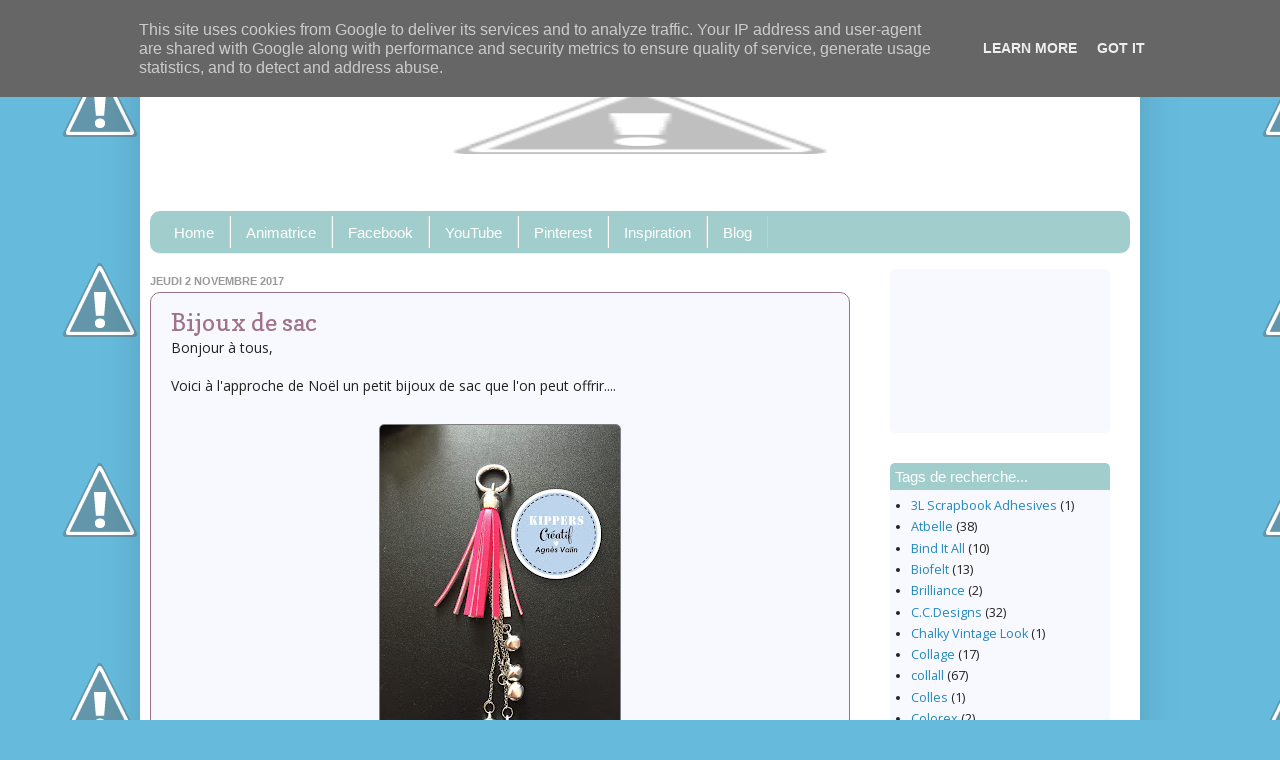

--- FILE ---
content_type: text/html; charset=UTF-8
request_url: http://blog.kipperscreatif.fr/2017/11/bijoux-de-sac.html
body_size: 19278
content:
<!DOCTYPE html>
<html class='v2' dir='ltr' xmlns='http://www.w3.org/1999/xhtml' xmlns:b='http://www.google.com/2005/gml/b' xmlns:data='http://www.google.com/2005/gml/data' xmlns:expr='http://www.google.com/2005/gml/expr'>
<head>
<link href='https://www.blogger.com/static/v1/widgets/4128112664-css_bundle_v2.css' rel='stylesheet' type='text/css'/>
<meta content='width=1100' name='viewport'/>
<meta content='text/html; charset=UTF-8' http-equiv='Content-Type'/>
<meta content='blogger' name='generator'/>
<link href='http://blog.kipperscreatif.fr/favicon.ico' rel='icon' type='image/x-icon'/>
<link href='http://blog.kipperscreatif.fr/2017/11/bijoux-de-sac.html' rel='canonical'/>
<link rel="alternate" type="application/atom+xml" title="KippersCreatif - Atom" href="http://blog.kipperscreatif.fr/feeds/posts/default" />
<link rel="alternate" type="application/rss+xml" title="KippersCreatif - RSS" href="http://blog.kipperscreatif.fr/feeds/posts/default?alt=rss" />
<link rel="service.post" type="application/atom+xml" title="KippersCreatif - Atom" href="https://www.blogger.com/feeds/8549547049122836607/posts/default" />

<link rel="alternate" type="application/atom+xml" title="KippersCreatif - Atom" href="http://blog.kipperscreatif.fr/feeds/772333571161256390/comments/default" />
<!--Can't find substitution for tag [blog.ieCssRetrofitLinks]-->
<link href='https://blogger.googleusercontent.com/img/b/R29vZ2xl/AVvXsEjMLue3aBsFDGjwFcCQl1Zm_QmgcrkOhluW7L6L7Q-JG6FbKVEfRY7D4vheTJlL_YA5J0bpHgiMJ5NHIQzDu2V8-MJEqRcZVKkj91ruwdHADBtNFiQ54Il57DTF27w12U09ZQ8JSI1bqDKb/s320/blog27.1.jpg' rel='image_src'/>
<meta content='http://blog.kipperscreatif.fr/2017/11/bijoux-de-sac.html' property='og:url'/>
<meta content='Bijoux de sac' property='og:title'/>
<meta content='Bonjour à tous,   Voici à l&#39;approche de Noël un petit bijoux de sac que l&#39;on peut offrir....         Le matériel qu&#39;il vous faudra pour fair...' property='og:description'/>
<meta content='https://blogger.googleusercontent.com/img/b/R29vZ2xl/AVvXsEjMLue3aBsFDGjwFcCQl1Zm_QmgcrkOhluW7L6L7Q-JG6FbKVEfRY7D4vheTJlL_YA5J0bpHgiMJ5NHIQzDu2V8-MJEqRcZVKkj91ruwdHADBtNFiQ54Il57DTF27w12U09ZQ8JSI1bqDKb/w1200-h630-p-k-no-nu/blog27.1.jpg' property='og:image'/>
<title>KippersCreatif: Bijoux de sac</title>
<style type='text/css'>@font-face{font-family:'Copse';font-style:normal;font-weight:400;font-display:swap;src:url(//fonts.gstatic.com/s/copse/v16/11hPGpDKz1rGb3dkFEmDUq-B.woff2)format('woff2');unicode-range:U+0000-00FF,U+0131,U+0152-0153,U+02BB-02BC,U+02C6,U+02DA,U+02DC,U+0304,U+0308,U+0329,U+2000-206F,U+20AC,U+2122,U+2191,U+2193,U+2212,U+2215,U+FEFF,U+FFFD;}@font-face{font-family:'Open Sans';font-style:normal;font-weight:400;font-stretch:100%;font-display:swap;src:url(//fonts.gstatic.com/s/opensans/v44/memSYaGs126MiZpBA-UvWbX2vVnXBbObj2OVZyOOSr4dVJWUgsjZ0B4taVIUwaEQbjB_mQ.woff2)format('woff2');unicode-range:U+0460-052F,U+1C80-1C8A,U+20B4,U+2DE0-2DFF,U+A640-A69F,U+FE2E-FE2F;}@font-face{font-family:'Open Sans';font-style:normal;font-weight:400;font-stretch:100%;font-display:swap;src:url(//fonts.gstatic.com/s/opensans/v44/memSYaGs126MiZpBA-UvWbX2vVnXBbObj2OVZyOOSr4dVJWUgsjZ0B4kaVIUwaEQbjB_mQ.woff2)format('woff2');unicode-range:U+0301,U+0400-045F,U+0490-0491,U+04B0-04B1,U+2116;}@font-face{font-family:'Open Sans';font-style:normal;font-weight:400;font-stretch:100%;font-display:swap;src:url(//fonts.gstatic.com/s/opensans/v44/memSYaGs126MiZpBA-UvWbX2vVnXBbObj2OVZyOOSr4dVJWUgsjZ0B4saVIUwaEQbjB_mQ.woff2)format('woff2');unicode-range:U+1F00-1FFF;}@font-face{font-family:'Open Sans';font-style:normal;font-weight:400;font-stretch:100%;font-display:swap;src:url(//fonts.gstatic.com/s/opensans/v44/memSYaGs126MiZpBA-UvWbX2vVnXBbObj2OVZyOOSr4dVJWUgsjZ0B4jaVIUwaEQbjB_mQ.woff2)format('woff2');unicode-range:U+0370-0377,U+037A-037F,U+0384-038A,U+038C,U+038E-03A1,U+03A3-03FF;}@font-face{font-family:'Open Sans';font-style:normal;font-weight:400;font-stretch:100%;font-display:swap;src:url(//fonts.gstatic.com/s/opensans/v44/memSYaGs126MiZpBA-UvWbX2vVnXBbObj2OVZyOOSr4dVJWUgsjZ0B4iaVIUwaEQbjB_mQ.woff2)format('woff2');unicode-range:U+0307-0308,U+0590-05FF,U+200C-2010,U+20AA,U+25CC,U+FB1D-FB4F;}@font-face{font-family:'Open Sans';font-style:normal;font-weight:400;font-stretch:100%;font-display:swap;src:url(//fonts.gstatic.com/s/opensans/v44/memSYaGs126MiZpBA-UvWbX2vVnXBbObj2OVZyOOSr4dVJWUgsjZ0B5caVIUwaEQbjB_mQ.woff2)format('woff2');unicode-range:U+0302-0303,U+0305,U+0307-0308,U+0310,U+0312,U+0315,U+031A,U+0326-0327,U+032C,U+032F-0330,U+0332-0333,U+0338,U+033A,U+0346,U+034D,U+0391-03A1,U+03A3-03A9,U+03B1-03C9,U+03D1,U+03D5-03D6,U+03F0-03F1,U+03F4-03F5,U+2016-2017,U+2034-2038,U+203C,U+2040,U+2043,U+2047,U+2050,U+2057,U+205F,U+2070-2071,U+2074-208E,U+2090-209C,U+20D0-20DC,U+20E1,U+20E5-20EF,U+2100-2112,U+2114-2115,U+2117-2121,U+2123-214F,U+2190,U+2192,U+2194-21AE,U+21B0-21E5,U+21F1-21F2,U+21F4-2211,U+2213-2214,U+2216-22FF,U+2308-230B,U+2310,U+2319,U+231C-2321,U+2336-237A,U+237C,U+2395,U+239B-23B7,U+23D0,U+23DC-23E1,U+2474-2475,U+25AF,U+25B3,U+25B7,U+25BD,U+25C1,U+25CA,U+25CC,U+25FB,U+266D-266F,U+27C0-27FF,U+2900-2AFF,U+2B0E-2B11,U+2B30-2B4C,U+2BFE,U+3030,U+FF5B,U+FF5D,U+1D400-1D7FF,U+1EE00-1EEFF;}@font-face{font-family:'Open Sans';font-style:normal;font-weight:400;font-stretch:100%;font-display:swap;src:url(//fonts.gstatic.com/s/opensans/v44/memSYaGs126MiZpBA-UvWbX2vVnXBbObj2OVZyOOSr4dVJWUgsjZ0B5OaVIUwaEQbjB_mQ.woff2)format('woff2');unicode-range:U+0001-000C,U+000E-001F,U+007F-009F,U+20DD-20E0,U+20E2-20E4,U+2150-218F,U+2190,U+2192,U+2194-2199,U+21AF,U+21E6-21F0,U+21F3,U+2218-2219,U+2299,U+22C4-22C6,U+2300-243F,U+2440-244A,U+2460-24FF,U+25A0-27BF,U+2800-28FF,U+2921-2922,U+2981,U+29BF,U+29EB,U+2B00-2BFF,U+4DC0-4DFF,U+FFF9-FFFB,U+10140-1018E,U+10190-1019C,U+101A0,U+101D0-101FD,U+102E0-102FB,U+10E60-10E7E,U+1D2C0-1D2D3,U+1D2E0-1D37F,U+1F000-1F0FF,U+1F100-1F1AD,U+1F1E6-1F1FF,U+1F30D-1F30F,U+1F315,U+1F31C,U+1F31E,U+1F320-1F32C,U+1F336,U+1F378,U+1F37D,U+1F382,U+1F393-1F39F,U+1F3A7-1F3A8,U+1F3AC-1F3AF,U+1F3C2,U+1F3C4-1F3C6,U+1F3CA-1F3CE,U+1F3D4-1F3E0,U+1F3ED,U+1F3F1-1F3F3,U+1F3F5-1F3F7,U+1F408,U+1F415,U+1F41F,U+1F426,U+1F43F,U+1F441-1F442,U+1F444,U+1F446-1F449,U+1F44C-1F44E,U+1F453,U+1F46A,U+1F47D,U+1F4A3,U+1F4B0,U+1F4B3,U+1F4B9,U+1F4BB,U+1F4BF,U+1F4C8-1F4CB,U+1F4D6,U+1F4DA,U+1F4DF,U+1F4E3-1F4E6,U+1F4EA-1F4ED,U+1F4F7,U+1F4F9-1F4FB,U+1F4FD-1F4FE,U+1F503,U+1F507-1F50B,U+1F50D,U+1F512-1F513,U+1F53E-1F54A,U+1F54F-1F5FA,U+1F610,U+1F650-1F67F,U+1F687,U+1F68D,U+1F691,U+1F694,U+1F698,U+1F6AD,U+1F6B2,U+1F6B9-1F6BA,U+1F6BC,U+1F6C6-1F6CF,U+1F6D3-1F6D7,U+1F6E0-1F6EA,U+1F6F0-1F6F3,U+1F6F7-1F6FC,U+1F700-1F7FF,U+1F800-1F80B,U+1F810-1F847,U+1F850-1F859,U+1F860-1F887,U+1F890-1F8AD,U+1F8B0-1F8BB,U+1F8C0-1F8C1,U+1F900-1F90B,U+1F93B,U+1F946,U+1F984,U+1F996,U+1F9E9,U+1FA00-1FA6F,U+1FA70-1FA7C,U+1FA80-1FA89,U+1FA8F-1FAC6,U+1FACE-1FADC,U+1FADF-1FAE9,U+1FAF0-1FAF8,U+1FB00-1FBFF;}@font-face{font-family:'Open Sans';font-style:normal;font-weight:400;font-stretch:100%;font-display:swap;src:url(//fonts.gstatic.com/s/opensans/v44/memSYaGs126MiZpBA-UvWbX2vVnXBbObj2OVZyOOSr4dVJWUgsjZ0B4vaVIUwaEQbjB_mQ.woff2)format('woff2');unicode-range:U+0102-0103,U+0110-0111,U+0128-0129,U+0168-0169,U+01A0-01A1,U+01AF-01B0,U+0300-0301,U+0303-0304,U+0308-0309,U+0323,U+0329,U+1EA0-1EF9,U+20AB;}@font-face{font-family:'Open Sans';font-style:normal;font-weight:400;font-stretch:100%;font-display:swap;src:url(//fonts.gstatic.com/s/opensans/v44/memSYaGs126MiZpBA-UvWbX2vVnXBbObj2OVZyOOSr4dVJWUgsjZ0B4uaVIUwaEQbjB_mQ.woff2)format('woff2');unicode-range:U+0100-02BA,U+02BD-02C5,U+02C7-02CC,U+02CE-02D7,U+02DD-02FF,U+0304,U+0308,U+0329,U+1D00-1DBF,U+1E00-1E9F,U+1EF2-1EFF,U+2020,U+20A0-20AB,U+20AD-20C0,U+2113,U+2C60-2C7F,U+A720-A7FF;}@font-face{font-family:'Open Sans';font-style:normal;font-weight:400;font-stretch:100%;font-display:swap;src:url(//fonts.gstatic.com/s/opensans/v44/memSYaGs126MiZpBA-UvWbX2vVnXBbObj2OVZyOOSr4dVJWUgsjZ0B4gaVIUwaEQbjA.woff2)format('woff2');unicode-range:U+0000-00FF,U+0131,U+0152-0153,U+02BB-02BC,U+02C6,U+02DA,U+02DC,U+0304,U+0308,U+0329,U+2000-206F,U+20AC,U+2122,U+2191,U+2193,U+2212,U+2215,U+FEFF,U+FFFD;}</style>
<style id='page-skin-1' type='text/css'><!--
/*
-----------------------------------------------
Blogger Template Style
Name:     Simple
Designer: Josh Peterson
URL:      www.noaesthetic.com
----------------------------------------------- */
/* Variable definitions
====================
<Variable name="keycolor" description="Main Color" type="color" default="#66bbdd"/>
<Group description="Page Text" selector="body">
<Variable name="body.font" description="Font" type="font"
default="normal normal 12px Arial, Tahoma, Helvetica, FreeSans, sans-serif"/>
<Variable name="body.text.color" description="Text Color" type="color" default="#222222"/>
</Group>
<Group description="Backgrounds" selector=".body-fauxcolumns-outer">
<Variable name="body.background.color" description="Outer Background" type="color" default="#66bbdd"/>
<Variable name="content.background.color" description="Main Background" type="color" default="#ffffff"/>
<Variable name="header.background.color" description="Header Background" type="color" default="transparent"/>
</Group>
<Group description="Links" selector=".main-outer">
<Variable name="link.color" description="Link Color" type="color" default="#2288bb"/>
<Variable name="link.visited.color" description="Visited Color" type="color" default="#888888"/>
<Variable name="link.hover.color" description="Hover Color" type="color" default="#33aaff"/>
</Group>
<Group description="Blog Title" selector=".header h1">
<Variable name="header.font" description="Font" type="font"
default="normal normal 60px Arial, Tahoma, Helvetica, FreeSans, sans-serif"/>
<Variable name="header.text.color" description="Title Color" type="color" default="#3399bb" />
</Group>
<Group description="Blog Description" selector=".header .description">
<Variable name="description.text.color" description="Description Color" type="color"
default="#777777" />
</Group>
<Group description="Tabs Text" selector=".tabs-inner .widget li a">
<Variable name="tabs.font" description="Font" type="font"
default="normal normal 14px Arial, Tahoma, Helvetica, FreeSans, sans-serif"/>
<Variable name="tabs.text.color" description="Text Color" type="color" default="#999999"/>
<Variable name="tabs.selected.text.color" description="Selected Color" type="color" default="#000000"/>
</Group>
<Group description="Tabs Background" selector=".tabs-outer .PageList">
<Variable name="tabs.background.color" description="Background Color" type="color" default="#f5f5f5"/>
<Variable name="tabs.selected.background.color" description="Selected Color" type="color" default="#eeeeee"/>
</Group>
<Group description="Post Title" selector="h3.post-title, .comments h4">
<Variable name="post.title.font" description="Font" type="font"
default="normal normal 22px Arial, Tahoma, Helvetica, FreeSans, sans-serif"/>
</Group>
<Group description="Date Header" selector=".date-header">
<Variable name="date.header.color" description="Text Color" type="color"
default="#222222"/>
<Variable name="date.header.background.color" description="Background Color" type="color"
default="transparent"/>
<Variable name="date.header.font" description="Text Font" type="font"
default="normal bold 11px Arial, Tahoma, Helvetica, FreeSans, sans-serif"/>
<Variable name="date.header.padding" description="Date Header Padding" type="string" default="inherit"/>
<Variable name="date.header.letterspacing" description="Date Header Letter Spacing" type="string" default="inherit"/>
<Variable name="date.header.margin" description="Date Header Margin" type="string" default="inherit"/>
</Group>
<Group description="Post Footer" selector=".post-footer">
<Variable name="post.footer.text.color" description="Text Color" type="color" default="#666666"/>
<Variable name="post.footer.background.color" description="Background Color" type="color"
default="#f9f9f9"/>
<Variable name="post.footer.border.color" description="Shadow Color" type="color" default="#eeeeee"/>
</Group>
<Group description="Gadgets" selector="h2">
<Variable name="widget.title.font" description="Title Font" type="font"
default="normal bold 11px Arial, Tahoma, Helvetica, FreeSans, sans-serif"/>
<Variable name="widget.title.text.color" description="Title Color" type="color" default="#000000"/>
<Variable name="widget.alternate.text.color" description="Alternate Color" type="color" default="#999999"/>
</Group>
<Group description="Images" selector=".main-inner">
<Variable name="image.background.color" description="Background Color" type="color" default="#ffffff"/>
<Variable name="image.border.color" description="Border Color" type="color" default="#eeeeee"/>
<Variable name="image.text.color" description="Caption Text Color" type="color" default="#222222"/>
</Group>
<Group description="Accents" selector=".content-inner">
<Variable name="body.rule.color" description="Separator Line Color" type="color" default="#eeeeee"/>
<Variable name="tabs.border.color" description="Tabs Border Color" type="color" default="#eeeeee"/>
</Group>
<Variable name="body.background" description="Body Background" type="background"
color="#66bbdd" default="$(color) none repeat scroll top left"/>
<Variable name="body.background.override" description="Body Background Override" type="string" default=""/>
<Variable name="body.background.gradient.cap" description="Body Gradient Cap" type="url"
default="url(//www.blogblog.com/1kt/simple/gradients_light.png)"/>
<Variable name="body.background.gradient.tile" description="Body Gradient Tile" type="url"
default="url(//www.blogblog.com/1kt/simple/body_gradient_tile_light.png)"/>
<Variable name="content.background.color.selector" description="Content Background Color Selector" type="string" default=".content-inner"/>
<Variable name="content.padding" description="Content Padding" type="length" default="10px" min="0" max="100px"/>
<Variable name="content.padding.horizontal" description="Content Horizontal Padding" type="length" default="10px" min="0" max="100px"/>
<Variable name="content.shadow.spread" description="Content Shadow Spread" type="length" default="40px" min="0" max="100px"/>
<Variable name="content.shadow.spread.webkit" description="Content Shadow Spread (WebKit)" type="length" default="5px" min="0" max="100px"/>
<Variable name="content.shadow.spread.ie" description="Content Shadow Spread (IE)" type="length" default="10px" min="0" max="100px"/>
<Variable name="main.border.width" description="Main Border Width" type="length" default="0" min="0" max="10px"/>
<Variable name="header.background.gradient" description="Header Gradient" type="url" default="none"/>
<Variable name="header.shadow.offset.left" description="Header Shadow Offset Left" type="length" default="-1px" min="-50px" max="50px"/>
<Variable name="header.shadow.offset.top" description="Header Shadow Offset Top" type="length" default="-1px" min="-50px" max="50px"/>
<Variable name="header.shadow.spread" description="Header Shadow Spread" type="length" default="1px" min="0" max="100px"/>
<Variable name="header.padding" description="Header Padding" type="length" default="30px" min="0" max="100px"/>
<Variable name="header.border.size" description="Header Border Size" type="length" default="1px" min="0" max="10px"/>
<Variable name="header.bottom.border.size" description="Header Bottom Border Size" type="length" default="0" min="0" max="10px"/>
<Variable name="header.border.horizontalsize" description="Header Horizontal Border Size" type="length" default="0" min="0" max="10px"/>
<Variable name="description.text.size" description="Description Text Size" type="string" default="140%"/>
<Variable name="tabs.margin.top" description="Tabs Margin Top" type="length" default="0" min="0" max="100px"/>
<Variable name="tabs.margin.side" description="Tabs Side Margin" type="length" default="30px" min="0" max="100px"/>
<Variable name="tabs.background.gradient" description="Tabs Background Gradient" type="url"
default="url(//www.blogblog.com/1kt/simple/gradients_light.png)"/>
<Variable name="tabs.border.width" description="Tabs Border Width" type="length" default="1px" min="0" max="10px"/>
<Variable name="tabs.bevel.border.width" description="Tabs Bevel Border Width" type="length" default="1px" min="0" max="10px"/>
<Variable name="post.margin.bottom" description="Post Bottom Margin" type="length" default="25px" min="0" max="100px"/>
<Variable name="image.border.small.size" description="Image Border Small Size" type="length" default="2px" min="0" max="10px"/>
<Variable name="image.border.large.size" description="Image Border Large Size" type="length" default="5px" min="0" max="10px"/>
<Variable name="page.width.selector" description="Page Width Selector" type="string" default=".region-inner"/>
<Variable name="page.width" description="Page Width" type="string" default="auto"/>
<Variable name="main.section.margin" description="Main Section Margin" type="length" default="15px" min="0" max="100px"/>
<Variable name="main.padding" description="Main Padding" type="length" default="15px" min="0" max="100px"/>
<Variable name="main.padding.top" description="Main Padding Top" type="length" default="30px" min="0" max="100px"/>
<Variable name="main.padding.bottom" description="Main Padding Bottom" type="length" default="30px" min="0" max="100px"/>
<Variable name="paging.background"
color="#ffffff"
description="Background of blog paging area" type="background"
default="transparent none no-repeat scroll top center"/>
<Variable name="footer.bevel" description="Bevel border length of footer" type="length" default="0" min="0" max="10px"/>
<Variable name="mobile.background.overlay" description="Mobile Background Overlay" type="string"
default="transparent none repeat scroll top left"/>
<Variable name="mobile.background.size" description="Mobile Background Size" type="string" default="auto"/>
<Variable name="mobile.button.color" description="Mobile Button Color" type="color" default="#ffffff" />
<Variable name="startSide" description="Side where text starts in blog language" type="automatic" default="left"/>
<Variable name="endSide" description="Side where text ends in blog language" type="automatic" default="right"/>
*/
/* Content
----------------------------------------------- */
body {
font: normal normal 14px Open Sans;
color: #222222;
background: #66bbdd url(http://4.bp.blogspot.com/-GAA8Z_O19KY/WbktnBswrRI/AAAAAAAAAyk/NHkI6PiuN2Eo2sUewHHVpE39C01QsHnPwCK4BGAYYCw/s0/background-sep%2B2.jpg) repeat scroll top left;
padding: 0 40px 40px 40px;
}
html body .region-inner {
min-width: 0;
max-width: 100%;
width: auto;
}
h2 {
font-size: 22px;
}
a:link {
text-decoration:none;
color: #2288bb;
}
a:visited {
text-decoration:none;
color: #888888;
}
a:hover {
text-decoration:underline;
color: #33aaff;
}
.body-fauxcolumn-outer .fauxcolumn-inner {
background: transparent none repeat scroll top left;
_background-image: none;
}
.body-fauxcolumn-outer .cap-top {
position: absolute;
z-index: 1;
height: 400px;
width: 100%;
}
.body-fauxcolumn-outer .cap-top .cap-left {
width: 100%;
background: transparent none repeat-x scroll top left;
_background-image: none;
}
.content-outer {
-moz-box-shadow: 0 0 40px rgba(0, 0, 0, .15);
-webkit-box-shadow: 0 0 5px rgba(0, 0, 0, .15);
-goog-ms-box-shadow: 0 0 10px #333333;
box-shadow: 0 0 40px rgba(0, 0, 0, .15);
margin-bottom: 1px;
}
.content-inner {
padding: 10px 10px;
}
.content-inner {
background-color: #ffffff;
}
/* Header
----------------------------------------------- */
.header-outer {
background: transparent url(//www.blogblog.com/1kt/simple/gradients_light.png) repeat-x scroll 0 -400px;
_background-image: none;
}
.Header h1 {
font: normal normal 60px Arial, Tahoma, Helvetica, FreeSans, sans-serif;
color: #3399bb;
text-shadow: 1px 2px 3px rgba(0, 0, 0, .2);
}
.Header h1 a {
color: #3399bb;
}
.Header .description {
font-size: 140%;
color: #777777;
}
.header-inner .Header .titlewrapper {
padding: 22px 30px;
}
.header-inner .Header .descriptionwrapper {
padding: 0 30px;
}
/* Tabs
----------------------------------------------- */
.tabs-inner .section:first-child {
border-top: 0 solid #eeeeee;
}
.tabs-inner .section:first-child ul {
margin-top: -0;
border-top: 0 solid #eeeeee;
border-left: 0 solid #eeeeee;
border-right: 0 solid #eeeeee;
}
.tabs-inner .widget ul {
background: #f5f5f5 url(//www.blogblog.com/1kt/simple/gradients_light.png) repeat-x scroll 0 -800px;
_background-image: none;
border-bottom: 1px solid #eeeeee;
margin-top: 0;
margin-left: -30px;
margin-right: -30px;
}
.tabs-inner .widget li a {
display: inline-block;
padding: .6em 1em;
font: normal normal 14px 'Trebuchet MS', Trebuchet, sans-serif;
color: #999999;
border-left: 1px solid #ffffff;
border-right: 1px solid #eeeeee;
}
.tabs-inner .widget li:first-child a {
border-left: none;
}
.tabs-inner .widget li.selected a, .tabs-inner .widget li a:hover {
color: #000000;
background-color: #eeeeee;
text-decoration: none;
}
/* Columns
----------------------------------------------- */
.main-outer {
border-top: 0 solid #eeeeee;
}
.fauxcolumn-left-outer .fauxcolumn-inner {
border-right: 1px solid #eeeeee;
}
.fauxcolumn-right-outer .fauxcolumn-inner {
border-left: 1px solid #eeeeee;
}
/* Headings
----------------------------------------------- */
div.widget > h2,
div.widget h2.title {
margin: 0 0 1em 0;
font: normal bold 11px Arial, Tahoma, Helvetica, FreeSans, sans-serif;
color: #000000;
}
/* Widgets
----------------------------------------------- */
.widget .zippy {
color: #999999;
text-shadow: 2px 2px 1px rgba(0, 0, 0, .1);
}
.widget .popular-posts ul {
list-style: none;
}
/* Posts
----------------------------------------------- */
h2.date-header {
font: normal bold 11px Arial, Tahoma, Helvetica, FreeSans, sans-serif;
}
.date-header span {
background-color: transparent;
color: #222222;
padding: inherit;
letter-spacing: inherit;
margin: inherit;
}
.main-inner {
padding-top: 30px;
padding-bottom: 30px;
}
.main-inner .column-center-inner {
padding: 0 15px;
}
.main-inner .column-center-inner .section {
margin: 0 15px;
}
.post {
margin: 0 0 25px 0;
}
h3.post-title, .comments h4 {
font: normal normal 24px Copse;
margin: .75em 0 0;
}
.post-body {
font-size: 110%;
line-height: 1.4;
position: relative;
}
.post-body img, .post-body .tr-caption-container, .Profile img, .Image img,
.BlogList .item-thumbnail img {
padding: 2px;
background: #ffffff;
border: 1px solid #eeeeee;
-moz-box-shadow: 1px 1px 5px rgba(0, 0, 0, .1);
-webkit-box-shadow: 1px 1px 5px rgba(0, 0, 0, .1);
box-shadow: 1px 1px 5px rgba(0, 0, 0, .1);
}
.post-body img, .post-body .tr-caption-container {
padding: 5px;
}
.post-body .tr-caption-container {
color: #222222;
}
.post-body .tr-caption-container img {
padding: 0;
background: transparent;
border: none;
-moz-box-shadow: 0 0 0 rgba(0, 0, 0, .1);
-webkit-box-shadow: 0 0 0 rgba(0, 0, 0, .1);
box-shadow: 0 0 0 rgba(0, 0, 0, .1);
}
.post-header {
margin: 0 0 1.5em;
line-height: 1.6;
font-size: 90%;
}
.post-footer {
margin: 20px -2px 0;
padding: 5px 10px;
color: #666666;
background-color: #f9f9f9;
border-bottom: 1px solid #eeeeee;
line-height: 1.6;
font-size: 90%;
}
#comments .comment-author {
padding-top: 1.5em;
border-top: 1px solid #eeeeee;
background-position: 0 1.5em;
}
#comments .comment-author:first-child {
padding-top: 0;
border-top: none;
}
.avatar-image-container {
margin: .2em 0 0;
}
#comments .avatar-image-container img {
border: 1px solid #eeeeee;
}
/* Comments
----------------------------------------------- */
.comments .comments-content .icon.blog-author {
background-repeat: no-repeat;
background-image: url([data-uri]);
}
.comments .comments-content .loadmore a {
border-top: 1px solid #999999;
border-bottom: 1px solid #999999;
}
.comments .comment-thread.inline-thread {
background-color: #f9f9f9;
}
.comments .continue {
border-top: 2px solid #999999;
}
/* Accents
---------------------------------------------- */
.section-columns td.columns-cell {
border-left: 1px solid #eeeeee;
}
.blog-pager {
background: transparent none no-repeat scroll top center;
}
.blog-pager-older-link, .home-link,
.blog-pager-newer-link {
background-color: #ffffff;
padding: 5px;
}
.footer-outer {
border-top: 0 dashed #bbbbbb;
}
/* Mobile
----------------------------------------------- */
body.mobile  {
background-size: auto;
}
.mobile .body-fauxcolumn-outer {
background: transparent none repeat scroll top left;
}
.mobile .body-fauxcolumn-outer .cap-top {
background-size: 100% auto;
}
.mobile .content-outer {
-webkit-box-shadow: 0 0 3px rgba(0, 0, 0, .15);
box-shadow: 0 0 3px rgba(0, 0, 0, .15);
}
.mobile .tabs-inner .widget ul {
margin-left: 0;
margin-right: 0;
}
.mobile .post {
margin: 0;
}
.mobile .main-inner .column-center-inner .section {
margin: 0;
}
.mobile .date-header span {
padding: 0.1em 10px;
margin: 0 -10px;
}
.mobile h3.post-title {
margin: 0;
}
.mobile .blog-pager {
background: transparent none no-repeat scroll top center;
}
.mobile .footer-outer {
border-top: none;
}
.mobile .main-inner, .mobile .footer-inner {
background-color: #ffffff;
}
.mobile-index-contents {
color: #222222;
}
.mobile-link-button {
background-color: #2288bb;
}
.mobile-link-button a:link, .mobile-link-button a:visited {
color: #ffffff;
}
.mobile .tabs-inner .section:first-child {
border-top: none;
}
.mobile .tabs-inner .PageList .widget-content {
background-color: #eeeeee;
color: #000000;
border-top: 1px solid #eeeeee;
border-bottom: 1px solid #eeeeee;
}
.mobile .tabs-inner .PageList .widget-content .pagelist-arrow {
border-left: 1px solid #eeeeee;
}
body {
padding: 0;
margin: 0 auto;
}
.content-inner {
padding: 0;
position: relative;
}
.main-inner {
padding-top: 15px;
}
#Translate1 {
position: absolute;
top:  -40px;;
right: 15px;
border: 1px solid lightgrey;
}
#PageList1 {
margin-top: 0px;
margin-bottom: 0px;
}
.widget-content img, .post img {
border-radius: 5px;
background-color: transparent;
box-shadow: none;
border: 1px solid gray;
padding: 0;
}
.jump-link {
height: 25px;
background: #a1cecc;
padding: 10px 0 0 5px;
border-radius: 5px;
text-transform: uppercase;
}
#BlogArchive1, #Followers1, #Label1 {
background: #DFE5F1;
padding: 5px;
border-radius: 5px;
}
#BlogArchive1 h2, #Label1 h2 {
text-transform: none;
font: 15px Arial,Tahoma,Helvetica,FreeSans,sans-serif;
margin: -5px -5px 5px -5px;
background: #68ABE8;
padding: 5px;
border-top-left-radius: 5px;
border-top-right-radius: 5px;
color: white;
}
.post H3 {
margin: 0px;
color: #9F738A;
}
.post {
margin: 0px;
}
.post-footer {
margin: 0px 0 0 -10px;;
border-bottom: none;
}
.post-outer {
background-color: white;
border: 1px solid #9F738A;
border-radius: 10px;
margin: 0 -20px 30px;
padding: 15px 20px;
}
.comments h4 {
font: 18px Arial,Tahoma,Helvetica,FreeSans,sans-serif;
margin: 1em 0 0;
}
.content-outer {
font-size: 90%;
}
h2 {
color: #999999;
font: bold 13px Arial,Tahoma,Helvetica,FreeSans,sans-serif;
margin: 0.5em 0;
text-transform: uppercase;
}
.date-header span {
color: #999999;
margin-left: -20px;
margin-right: -20px;
}
.column-center-outer {
border-right: 0px;
}
.fauxcolumn-outer {
display: none;
}
//menu
.tabs-inner .section {
margin: 0;
}
.tabs-inner .widget ul {
background: #a1cecc ;
border-radius: 10px;
padding: 5px;
margin-left: -20px;
margin-right: -20px;
}
.tabs-inner .widget li {
border: medium none;
}
.tabs-inner .widget li a {
background: transparent none no-repeat scroll left top;
border-radius: 0;
border-right: 1px solid #cccccc;
color: #ffffff;
display: inline-block;
font: 15px Arial,Tahoma,Helvetica,FreeSans,sans-serif;
margin-right: 0;
padding: 0.5em 1em;
}
.tabs-inner .widget li:first-child a {
border-bottom-left-radius: 10px;
border-top-left-radius: 10px;
padding-left: 1.25em;
}
.tabs-inner .widget li.selected a, .tabs-inner .widget li a:hover {
color: #999999;
position: relative;
z-index: 1;
}
.linkwithin_outer div[id^='linkwithin_logo']  {
display:none;
}
.Image h2 {
display: none !important;
}
body {
padding: 0;
margin: 0 auto;
}
.content-inner {
padding: 0;
position: relative;
}
.main-inner {
padding-top: 15px;
}
#Translate1 {
position: absolute;
top:  -40px;;
right: 15px;
border: 1px solid lightgrey;
}
#PageList1 {
margin-top: 0px;
margin-bottom: 0px;
}
.widget-content img, .post img {
border-radius: 5px;
background-color: transparent;
box-shadow: none;
border: 1px solid gray;
padding: 0;
}
.post img {
margin-top: 10px;
}
.post .post-header {
margin: 0;
}
.jump-link {
height: 25px;
background: #a1cecc;
padding: 10px 0 0 5px;
border-radius: 5px;
text-transform: uppercase;
}
#BlogArchive1, #Followers1, #Label1 {
background: ghostwhite;
padding: 5px;
border-radius: 5px;
}
#BlogArchive1 h2, #Label1 h2 {
text-transform: none;
font: 15px Arial,Tahoma,Helvetica,FreeSans,sans-serif;
margin: -5px -5px 5px -5px;
background: #a1cecc;
padding: 5px;
border-top-left-radius: 5px;
border-top-right-radius: 5px;
color: white;
}
.post H3 {
margin: 0px;
color: #9F738A;
}
.post {
margin: 0px;
}
.post-footer::before {
display: block;
content: " ";
margin-top: 10px;
}
.post-footer {
clear: both;
margin: 10px 0 0 -10px;;
border-bottom: none;
background: transparent none repeat scroll 0 0;
}
.post-outer {
background-color: ghostwhite;
border: 1px solid #9F738A;
border-radius: 10px;
margin: 0 -20px 30px;
padding: 15px 20px;
}
.comments h4 {
font: 18px Arial,Tahoma,Helvetica,FreeSans,sans-serif;
margin: 1em 0 0;
}
.content-outer {
font-size: 90%;
}
h2 {
color: #999999;
font: bold 13px Arial,Tahoma,Helvetica,FreeSans,sans-serif;
margin: 0.5em 0;
text-transform: uppercase;
}
.date-header span {
color: #999999;
margin-left: -20px;
margin-right: -20px;
}
.column-center-outer {
border-right: 0px;
}
.fauxcolumn-outer {
display: none;
}
//menu
.tabs-inner .section {
margin: 0;
}
.tabs-inner .widget ul {
background: #a1cecc ;
border-radius: 10px;
padding: 5px;
margin-left: -20px;
margin-right: -20px;
}
.tabs-inner .widget li {
border: medium none;
}
.tabs-inner .widget li a {
background: transparent none no-repeat scroll left top;
border-radius: 0;
border-right: 1px solid #cccccc;
color: #ffffff;
display: inline-block;
font: 15px Arial,Tahoma,Helvetica,FreeSans,sans-serif;
margin-right: 0;
padding: 0.5em 1em;
}
.tabs-inner .widget li:first-child a {
border-bottom-left-radius: 10px;
border-top-left-radius: 10px;
padding-left: 1.25em;
}
.tabs-inner .widget li.selected a, .tabs-inner .widget li a:hover {
color: #999999;
position: relative;
z-index: 1;
}
--></style>
<style id='template-skin-1' type='text/css'><!--
body {
min-width: 1000px;
}
.content-outer, .content-fauxcolumn-outer, .region-inner {
min-width: 1000px;
max-width: 1000px;
_width: 1000px;
}
.main-inner .columns {
padding-left: 0px;
padding-right: 280px;
}
.main-inner .fauxcolumn-center-outer {
left: 0px;
right: 280px;
/* IE6 does not respect left and right together */
_width: expression(this.parentNode.offsetWidth -
parseInt("0px") -
parseInt("280px") + 'px');
}
.main-inner .fauxcolumn-left-outer {
width: 0px;
}
.main-inner .fauxcolumn-right-outer {
width: 280px;
}
.main-inner .column-left-outer {
width: 0px;
right: 100%;
margin-left: -0px;
}
.main-inner .column-right-outer {
width: 280px;
margin-right: -280px;
}
#layout {
min-width: 0;
}
#layout .content-outer {
min-width: 0;
width: 800px;
}
#layout .region-inner {
min-width: 0;
width: auto;
}
body#layout div.add_widget {
padding: 8px;
}
body#layout div.add_widget a {
margin-left: 32px;
}
--></style>
<script>linkwithin_text='Vous aimerez aussi:'</script>
<script src='https://ajax.googleapis.com/ajax/libs/jquery/1.9.1/jquery.min.js' type='text/javascript'></script>
<link href='https://www.blogger.com/dyn-css/authorization.css?targetBlogID=8549547049122836607&amp;zx=be639f80-a4f0-44f2-b048-fb447ed76898' media='none' onload='if(media!=&#39;all&#39;)media=&#39;all&#39;' rel='stylesheet'/><noscript><link href='https://www.blogger.com/dyn-css/authorization.css?targetBlogID=8549547049122836607&amp;zx=be639f80-a4f0-44f2-b048-fb447ed76898' rel='stylesheet'/></noscript>
<meta name='google-adsense-platform-account' content='ca-host-pub-1556223355139109'/>
<meta name='google-adsense-platform-domain' content='blogspot.com'/>

<script type="text/javascript" language="javascript">
  // Supply ads personalization default for EEA readers
  // See https://www.blogger.com/go/adspersonalization
  adsbygoogle = window.adsbygoogle || [];
  if (typeof adsbygoogle.requestNonPersonalizedAds === 'undefined') {
    adsbygoogle.requestNonPersonalizedAds = 1;
  }
</script>


</head>
<body class='loading'>
<div class='navbar section' id='navbar' name='Navbar'><div class='widget Navbar' data-version='1' id='Navbar1'><script type="text/javascript">
    function setAttributeOnload(object, attribute, val) {
      if(window.addEventListener) {
        window.addEventListener('load',
          function(){ object[attribute] = val; }, false);
      } else {
        window.attachEvent('onload', function(){ object[attribute] = val; });
      }
    }
  </script>
<div id="navbar-iframe-container"></div>
<script type="text/javascript" src="https://apis.google.com/js/platform.js"></script>
<script type="text/javascript">
      gapi.load("gapi.iframes:gapi.iframes.style.bubble", function() {
        if (gapi.iframes && gapi.iframes.getContext) {
          gapi.iframes.getContext().openChild({
              url: 'https://www.blogger.com/navbar/8549547049122836607?po\x3d772333571161256390\x26origin\x3dhttp://blog.kipperscreatif.fr',
              where: document.getElementById("navbar-iframe-container"),
              id: "navbar-iframe"
          });
        }
      });
    </script><script type="text/javascript">
(function() {
var script = document.createElement('script');
script.type = 'text/javascript';
script.src = '//pagead2.googlesyndication.com/pagead/js/google_top_exp.js';
var head = document.getElementsByTagName('head')[0];
if (head) {
head.appendChild(script);
}})();
</script>
</div></div>
<div class='body-fauxcolumns'>
<div class='fauxcolumn-outer body-fauxcolumn-outer'>
<div class='cap-top'>
<div class='cap-left'></div>
<div class='cap-right'></div>
</div>
<div class='fauxborder-left'>
<div class='fauxborder-right'></div>
<div class='fauxcolumn-inner'>
</div>
</div>
<div class='cap-bottom'>
<div class='cap-left'></div>
<div class='cap-right'></div>
</div>
</div>
</div>
<div class='content'>
<div class='content-fauxcolumns'>
<div class='fauxcolumn-outer content-fauxcolumn-outer'>
<div class='cap-top'>
<div class='cap-left'></div>
<div class='cap-right'></div>
</div>
<div class='fauxborder-left'>
<div class='fauxborder-right'></div>
<div class='fauxcolumn-inner'>
</div>
</div>
<div class='cap-bottom'>
<div class='cap-left'></div>
<div class='cap-right'></div>
</div>
</div>
</div>
<div class='content-outer'>
<div class='content-cap-top cap-top'>
<div class='cap-left'></div>
<div class='cap-right'></div>
</div>
<div class='fauxborder-left content-fauxborder-left'>
<div class='fauxborder-right content-fauxborder-right'></div>
<div class='content-inner'>
<header>
<div class='header-outer'>
<div class='header-cap-top cap-top'>
<div class='cap-left'></div>
<div class='cap-right'></div>
</div>
<div class='fauxborder-left header-fauxborder-left'>
<div class='fauxborder-right header-fauxborder-right'></div>
<div class='region-inner header-inner'>
<div class='header section' id='header' name='En-tête'><div class='widget Header' data-version='1' id='Header1'>
<div id='header-inner'>
<a href='http://blog.kipperscreatif.fr/' style='display: block'>
<img alt='KippersCreatif' height='181px; ' id='Header1_headerimg' src='http://4.bp.blogspot.com/-GfhHWzCxxVw/Wbkt9Y8HvDI/AAAAAAAAAys/HvuPjn6wW_ooduw0nhqd4claHL_i2LQewCK4BGAYYCw/s1000/Header-KC.png' style='display: block' width='1000px; '/>
</a>
</div>
</div></div>
</div>
</div>
<div class='header-cap-bottom cap-bottom'>
<div class='cap-left'></div>
<div class='cap-right'></div>
</div>
</div>
</header>
<div class='tabs-outer'>
<div class='tabs-cap-top cap-top'>
<div class='cap-left'></div>
<div class='cap-right'></div>
</div>
<div class='fauxborder-left tabs-fauxborder-left'>
<div class='fauxborder-right tabs-fauxborder-right'></div>
<div class='region-inner tabs-inner'>
<div class='tabs no-items section' id='crosscol' name='Toutes les colonnes'></div>
<div class='tabs section' id='crosscol-overflow' name='Cross-Column 2'><div class='widget PageList' data-version='1' id='PageList1'>
<h2>Pagina's</h2>
<div class='widget-content'>
<ul>
<li>
<a href='http://www.kipperscreatif.fr/catalog/public/index.php'>Home</a>
</li>
<li>
<a href='http://www.kippershobby.com/vdi/public/index.php'>Animatrice</a>
</li>
<li>
<a href='http://www.facebook.com/kipperscreatif'>Facebook</a>
</li>
<li>
<a href='http://www.youtube.com/kippershobby'>YouTube</a>
</li>
<li>
<a href='http://www.pinterest.com/kippershobby'>Pinterest</a>
</li>
<li>
<a href='http://www.kipperscreatif.fr/fr'>Inspiration</a>
</li>
<li>
<a href='http://blog.kipperscreatif.fr/'>Blog</a>
</li>
</ul>
<div class='clear'></div>
</div>
</div></div>
</div>
</div>
<div class='tabs-cap-bottom cap-bottom'>
<div class='cap-left'></div>
<div class='cap-right'></div>
</div>
</div>
<div class='main-outer'>
<div class='main-cap-top cap-top'>
<div class='cap-left'></div>
<div class='cap-right'></div>
</div>
<div class='fauxborder-left main-fauxborder-left'>
<div class='fauxborder-right main-fauxborder-right'></div>
<div class='region-inner main-inner'>
<div class='columns fauxcolumns'>
<div class='fauxcolumn-outer fauxcolumn-center-outer'>
<div class='cap-top'>
<div class='cap-left'></div>
<div class='cap-right'></div>
</div>
<div class='fauxborder-left'>
<div class='fauxborder-right'></div>
<div class='fauxcolumn-inner'>
</div>
</div>
<div class='cap-bottom'>
<div class='cap-left'></div>
<div class='cap-right'></div>
</div>
</div>
<div class='fauxcolumn-outer fauxcolumn-left-outer'>
<div class='cap-top'>
<div class='cap-left'></div>
<div class='cap-right'></div>
</div>
<div class='fauxborder-left'>
<div class='fauxborder-right'></div>
<div class='fauxcolumn-inner'>
</div>
</div>
<div class='cap-bottom'>
<div class='cap-left'></div>
<div class='cap-right'></div>
</div>
</div>
<div class='fauxcolumn-outer fauxcolumn-right-outer'>
<div class='cap-top'>
<div class='cap-left'></div>
<div class='cap-right'></div>
</div>
<div class='fauxborder-left'>
<div class='fauxborder-right'></div>
<div class='fauxcolumn-inner'>
</div>
</div>
<div class='cap-bottom'>
<div class='cap-left'></div>
<div class='cap-right'></div>
</div>
</div>
<!-- corrects IE6 width calculation -->
<div class='columns-inner'>
<div class='column-center-outer'>
<div class='column-center-inner'>
<div class='main section' id='main' name='Principal'><div class='widget Blog' data-version='1' id='Blog1'>
<div class='blog-posts hfeed'>

          <div class="date-outer">
        
<h2 class='date-header'><span>jeudi 2 novembre 2017</span></h2>

          <div class="date-posts">
        
<div class='post-outer'>
<div class='post hentry uncustomized-post-template' itemprop='blogPost' itemscope='itemscope' itemtype='http://schema.org/BlogPosting'>
<meta content='https://blogger.googleusercontent.com/img/b/R29vZ2xl/AVvXsEjMLue3aBsFDGjwFcCQl1Zm_QmgcrkOhluW7L6L7Q-JG6FbKVEfRY7D4vheTJlL_YA5J0bpHgiMJ5NHIQzDu2V8-MJEqRcZVKkj91ruwdHADBtNFiQ54Il57DTF27w12U09ZQ8JSI1bqDKb/s320/blog27.1.jpg' itemprop='image_url'/>
<meta content='8549547049122836607' itemprop='blogId'/>
<meta content='772333571161256390' itemprop='postId'/>
<a name='772333571161256390'></a>
<h3 class='post-title entry-title' itemprop='name'>
Bijoux de sac
</h3>
<div class='post-header'>
<div class='post-header-line-1'></div>
</div>
<div class='post-body entry-content' id='post-body-772333571161256390' itemprop='description articleBody'>
Bonjour à tous,<br />
<br />
Voici à l'approche de Noël un petit bijoux de sac que l'on peut offrir....<br />
<br />
<div class="separator" style="clear: both; text-align: center;">
<a href="https://blogger.googleusercontent.com/img/b/R29vZ2xl/AVvXsEjMLue3aBsFDGjwFcCQl1Zm_QmgcrkOhluW7L6L7Q-JG6FbKVEfRY7D4vheTJlL_YA5J0bpHgiMJ5NHIQzDu2V8-MJEqRcZVKkj91ruwdHADBtNFiQ54Il57DTF27w12U09ZQ8JSI1bqDKb/s1600/blog27.1.jpg" imageanchor="1" style="margin-left: 1em; margin-right: 1em;"><img border="0" data-original-height="1600" data-original-width="1200" height="320" src="https://blogger.googleusercontent.com/img/b/R29vZ2xl/AVvXsEjMLue3aBsFDGjwFcCQl1Zm_QmgcrkOhluW7L6L7Q-JG6FbKVEfRY7D4vheTJlL_YA5J0bpHgiMJ5NHIQzDu2V8-MJEqRcZVKkj91ruwdHADBtNFiQ54Il57DTF27w12U09ZQ8JSI1bqDKb/s320/blog27.1.jpg" width="240" /></a></div>
<br />
<div class="separator" style="clear: both; text-align: center;">
<a href="https://blogger.googleusercontent.com/img/b/R29vZ2xl/AVvXsEhXuFv12poWB85paBjL5rfXEL138zoDr2oTvOrnTA1G1m8m_Deuo6Vjr7lKQEYagqchU0ooXzsq5zZKLUWerrQOOcILuBiaJ_vCtXhyphenhyphenZ53RHG7JXbH-6Z3g4sjXDYDVx8to8I-egu_qeoLu/s1600/blog27.3.jpg" imageanchor="1" style="margin-left: 1em; margin-right: 1em;"><img border="0" data-original-height="1600" data-original-width="1200" height="320" src="https://blogger.googleusercontent.com/img/b/R29vZ2xl/AVvXsEhXuFv12poWB85paBjL5rfXEL138zoDr2oTvOrnTA1G1m8m_Deuo6Vjr7lKQEYagqchU0ooXzsq5zZKLUWerrQOOcILuBiaJ_vCtXhyphenhyphenZ53RHG7JXbH-6Z3g4sjXDYDVx8to8I-egu_qeoLu/s320/blog27.3.jpg" width="240" /></a></div>
&nbsp;Le matériel qu'il vous faudra pour faire le projet<br />
<br />
<div class="separator" style="clear: both; text-align: center;">
<a href="https://blogger.googleusercontent.com/img/b/R29vZ2xl/AVvXsEin_IWCCd2K4IdNGBacj9UgKmaPMKKyhyphenhyphen4aJmdww9SvqcOVArpZrPaCYygmnMmiqCIglJ47nDtR11u7uo-T1DFZDSdTy5E5CGhfQ4b6Y_Vpy1L81tfOQahoyJUfRIJnUfoaHCMLgUZ1QJd0/s1600/blog27.2.jpg" imageanchor="1" style="margin-left: 1em; margin-right: 1em;"><img border="0" data-original-height="1200" data-original-width="1600" height="240" src="https://blogger.googleusercontent.com/img/b/R29vZ2xl/AVvXsEin_IWCCd2K4IdNGBacj9UgKmaPMKKyhyphenhyphen4aJmdww9SvqcOVArpZrPaCYygmnMmiqCIglJ47nDtR11u7uo-T1DFZDSdTy5E5CGhfQ4b6Y_Vpy1L81tfOQahoyJUfRIJnUfoaHCMLgUZ1QJd0/s320/blog27.2.jpg" width="320" /></a></div>
<div class="separator" style="clear: both;">
<br /></div>
<div class="separator" style="clear: both;">
Mettre des chaines de différentes longueur avec les doubles anneaux et les petites clochettes</div>
<div class="separator" style="clear: both;">
Mettre de la colle et constituer le pompom</div>
<div class="separator" style="clear: both;">
Mettre un cabochon avec son anneaux et le tour est joué !</div>
<div class="separator" style="clear: both;">
<br /></div>
<div class="separator" style="clear: both;">
le matériel :</div>
<div class="separator" style="clear: both;">
<br /></div>
<a href="http://www.kipperscreatif.fr/artikel.php?sidemenu_id=HOM23&amp;menu_id=45&amp;subgroep_id=2428&amp;hfdgroep_id=2427&amp;action=subgroep&amp;page=1&amp;leverancier=">leather</a>&nbsp;de la couleur de votre choix<br />
<div>
<a href="http://www.kipperscreatif.fr/artikel_detail.php?artnr=7572">clochettes</a></div>
<div>
<a href="http://www.kipperscreatif.fr/artikel.php?action=search&amp;menu_id=0&amp;sidemenu_id=0&amp;hfdgroep_id=0&amp;subgroep_id=0&amp;page=1&amp;searchItem=25599">anneaux</a></div>
<div>
<a href="http://www.kipperscreatif.fr/artikel_detail.php?artnr=1385">chaines</a></div>
<div>
<a href="http://www.kipperscreatif.fr/artikel_detail.php?artnr=9255">anneaux doubles</a></div>
<div>
<a href="http://www.kipperscreatif.fr/artikel_detail.php?artnr=6502">colle à bijoux</a></div>
<div>
<a href="http://www.kipperscreatif.fr/artikel.php?action=search&amp;menu_id=0&amp;sidemenu_id=0&amp;hfdgroep_id=0&amp;subgroep_id=0&amp;page=1&amp;searchItem=pinces">pinces</a></div>
<div>
<a href="http://www.kipperscreatif.fr/artikel.php?action=search&amp;menu_id=0&amp;sidemenu_id=0&amp;hfdgroep_id=0&amp;subgroep_id=0&amp;page=1&amp;searchItem=87940">pinces à double anneaux</a><br />
<br />
<br />
Bonne création !<br />
Agnès</div>
<div style='clear: both;'></div>
</div>
<div class='post-footer'>
<div class='post-footer-line post-footer-line-1'>
<span class='post-author vcard'>
Geplaatst door
<span class='fn' itemprop='author' itemscope='itemscope' itemtype='http://schema.org/Person'>
<meta content='https://www.blogger.com/profile/17006481489505263413' itemprop='url'/>
<a class='g-profile' href='https://www.blogger.com/profile/17006481489505263413' rel='author' title='author profile'>
<span itemprop='name'>Unknown</span>
</a>
</span>
</span>
<span class='post-timestamp'>
op
<meta content='http://blog.kipperscreatif.fr/2017/11/bijoux-de-sac.html' itemprop='url'/>
<a class='timestamp-link' href='http://blog.kipperscreatif.fr/2017/11/bijoux-de-sac.html' rel='bookmark' title='permanent link'><abbr class='published' itemprop='datePublished' title='2017-11-02T12:15:00+01:00'>12:15:00</abbr></a>
</span>
<span class='post-comment-link'>
</span>
<span class='post-icons'>
<span class='item-control blog-admin pid-1175069103'>
<a href='https://www.blogger.com/post-edit.g?blogID=8549547049122836607&postID=772333571161256390&from=pencil' title='Modifier l&#39;article'>
<img alt='' class='icon-action' height='18' src='https://resources.blogblog.com/img/icon18_edit_allbkg.gif' width='18'/>
</a>
</span>
</span>
<div class='post-share-buttons goog-inline-block'>
<a class='goog-inline-block share-button sb-email' href='https://www.blogger.com/share-post.g?blogID=8549547049122836607&postID=772333571161256390&target=email' target='_blank' title='Envoyer par e-mail'><span class='share-button-link-text'>Envoyer par e-mail</span></a><a class='goog-inline-block share-button sb-blog' href='https://www.blogger.com/share-post.g?blogID=8549547049122836607&postID=772333571161256390&target=blog' onclick='window.open(this.href, "_blank", "height=270,width=475"); return false;' target='_blank' title='BlogThis!'><span class='share-button-link-text'>BlogThis!</span></a><a class='goog-inline-block share-button sb-twitter' href='https://www.blogger.com/share-post.g?blogID=8549547049122836607&postID=772333571161256390&target=twitter' target='_blank' title='Partager sur X'><span class='share-button-link-text'>Partager sur X</span></a><a class='goog-inline-block share-button sb-facebook' href='https://www.blogger.com/share-post.g?blogID=8549547049122836607&postID=772333571161256390&target=facebook' onclick='window.open(this.href, "_blank", "height=430,width=640"); return false;' target='_blank' title='Partager sur Facebook'><span class='share-button-link-text'>Partager sur Facebook</span></a><a class='goog-inline-block share-button sb-pinterest' href='https://www.blogger.com/share-post.g?blogID=8549547049122836607&postID=772333571161256390&target=pinterest' target='_blank' title='Partager sur Pinterest'><span class='share-button-link-text'>Partager sur Pinterest</span></a>
</div>
</div>
<div class='post-footer-line post-footer-line-2'>
<span class='post-labels'>
Labels:
<a href='http://blog.kipperscreatif.fr/search/label/Hasulith' rel='tag'>Hasulith</a>,
<a href='http://blog.kipperscreatif.fr/search/label/Hobby%20Crafting%20Fun' rel='tag'>Hobby Crafting Fun</a>,
<a href='http://blog.kipperscreatif.fr/search/label/Nellie%27s%20Choice' rel='tag'>Nellie&#39;s Choice</a>
</span>
</div>
<div class='post-footer-line post-footer-line-3'>
<span class='post-location'>
</span>
</div>
</div>
</div>
<div class='comments' id='comments'>
<a name='comments'></a>
<h4>Aucun commentaire:</h4>
<div id='Blog1_comments-block-wrapper'>
<dl class='avatar-comment-indent' id='comments-block'>
</dl>
</div>
<p class='comment-footer'>
<div class='comment-form'>
<a name='comment-form'></a>
<h4 id='comment-post-message'>Enregistrer un commentaire</h4>
<p>
</p>
<a href='https://www.blogger.com/comment/frame/8549547049122836607?po=772333571161256390&hl=fr&saa=85391&origin=http://blog.kipperscreatif.fr' id='comment-editor-src'></a>
<iframe allowtransparency='true' class='blogger-iframe-colorize blogger-comment-from-post' frameborder='0' height='410px' id='comment-editor' name='comment-editor' src='' width='100%'></iframe>
<script src='https://www.blogger.com/static/v1/jsbin/1345082660-comment_from_post_iframe.js' type='text/javascript'></script>
<script type='text/javascript'>
      BLOG_CMT_createIframe('https://www.blogger.com/rpc_relay.html');
    </script>
</div>
</p>
</div>
</div>

        </div></div>
      
</div>
<div class='blog-pager' id='blog-pager'>
<span id='blog-pager-newer-link'>
<a class='blog-pager-newer-link' href='http://blog.kipperscreatif.fr/2017/11/etoiles-look-industriel.html' id='Blog1_blog-pager-newer-link' title='Article plus récent'>Article plus récent</a>
</span>
<span id='blog-pager-older-link'>
<a class='blog-pager-older-link' href='http://blog.kipperscreatif.fr/2017/11/pour-changer-un-petit-tutoriel-couture.html' id='Blog1_blog-pager-older-link' title='Article plus ancien'>Article plus ancien</a>
</span>
<a class='home-link' href='http://blog.kipperscreatif.fr/'>Accueil</a>
</div>
<div class='clear'></div>
<div class='post-feeds'>
<div class='feed-links'>
Inscription à :
<a class='feed-link' href='http://blog.kipperscreatif.fr/feeds/772333571161256390/comments/default' target='_blank' type='application/atom+xml'>Publier les commentaires (Atom)</a>
</div>
</div>
</div></div>
</div>
</div>
<div class='column-left-outer'>
<div class='column-left-inner'>
<aside>
</aside>
</div>
</div>
<div class='column-right-outer'>
<div class='column-right-inner'>
<aside>
<div class='sidebar section' id='sidebar-right-1'><div class='widget Followers' data-version='1' id='Followers1'>
<div class='widget-content'>
<div id='Followers1-wrapper'>
<div style='margin-right:2px;'>
<div><script type="text/javascript" src="https://apis.google.com/js/platform.js"></script>
<div id="followers-iframe-container"></div>
<script type="text/javascript">
    window.followersIframe = null;
    function followersIframeOpen(url) {
      gapi.load("gapi.iframes", function() {
        if (gapi.iframes && gapi.iframes.getContext) {
          window.followersIframe = gapi.iframes.getContext().openChild({
            url: url,
            where: document.getElementById("followers-iframe-container"),
            messageHandlersFilter: gapi.iframes.CROSS_ORIGIN_IFRAMES_FILTER,
            messageHandlers: {
              '_ready': function(obj) {
                window.followersIframe.getIframeEl().height = obj.height;
              },
              'reset': function() {
                window.followersIframe.close();
                followersIframeOpen("https://www.blogger.com/followers/frame/8549547049122836607?colors\x3dCgt0cmFuc3BhcmVudBILdHJhbnNwYXJlbnQaByMyMjIyMjIiByMyMjg4YmIqByNmZmZmZmYyByMwMDAwMDA6ByMyMjIyMjJCByMyMjg4YmJKByM5OTk5OTlSByMyMjg4YmJaC3RyYW5zcGFyZW50\x26pageSize\x3d21\x26hl\x3dfr\x26origin\x3dhttp://blog.kipperscreatif.fr");
              },
              'open': function(url) {
                window.followersIframe.close();
                followersIframeOpen(url);
              }
            }
          });
        }
      });
    }
    followersIframeOpen("https://www.blogger.com/followers/frame/8549547049122836607?colors\x3dCgt0cmFuc3BhcmVudBILdHJhbnNwYXJlbnQaByMyMjIyMjIiByMyMjg4YmIqByNmZmZmZmYyByMwMDAwMDA6ByMyMjIyMjJCByMyMjg4YmJKByM5OTk5OTlSByMyMjg4YmJaC3RyYW5zcGFyZW50\x26pageSize\x3d21\x26hl\x3dfr\x26origin\x3dhttp://blog.kipperscreatif.fr");
  </script></div>
</div>
</div>
<div class='clear'></div>
</div>
</div><div class='widget Label' data-version='1' id='Label1'>
<h2>Tags de recherche...</h2>
<div class='widget-content list-label-widget-content'>
<ul>
<li>
<a dir='ltr' href='http://blog.kipperscreatif.fr/search/label/3L%20Scrapbook%20Adhesives'>3L Scrapbook Adhesives</a>
<span dir='ltr'>(1)</span>
</li>
<li>
<a dir='ltr' href='http://blog.kipperscreatif.fr/search/label/Atbelle'>Atbelle</a>
<span dir='ltr'>(38)</span>
</li>
<li>
<a dir='ltr' href='http://blog.kipperscreatif.fr/search/label/Bind%20It%20All'>Bind It All</a>
<span dir='ltr'>(10)</span>
</li>
<li>
<a dir='ltr' href='http://blog.kipperscreatif.fr/search/label/Biofelt'>Biofelt</a>
<span dir='ltr'>(13)</span>
</li>
<li>
<a dir='ltr' href='http://blog.kipperscreatif.fr/search/label/Brilliance'>Brilliance</a>
<span dir='ltr'>(2)</span>
</li>
<li>
<a dir='ltr' href='http://blog.kipperscreatif.fr/search/label/C.C.Designs'>C.C.Designs</a>
<span dir='ltr'>(32)</span>
</li>
<li>
<a dir='ltr' href='http://blog.kipperscreatif.fr/search/label/Chalky%20Vintage%20Look'>Chalky Vintage Look</a>
<span dir='ltr'>(1)</span>
</li>
<li>
<a dir='ltr' href='http://blog.kipperscreatif.fr/search/label/Collage'>Collage</a>
<span dir='ltr'>(17)</span>
</li>
<li>
<a dir='ltr' href='http://blog.kipperscreatif.fr/search/label/collall'>collall</a>
<span dir='ltr'>(67)</span>
</li>
<li>
<a dir='ltr' href='http://blog.kipperscreatif.fr/search/label/Colles'>Colles</a>
<span dir='ltr'>(1)</span>
</li>
<li>
<a dir='ltr' href='http://blog.kipperscreatif.fr/search/label/Colorex'>Colorex</a>
<span dir='ltr'>(2)</span>
</li>
<li>
<a dir='ltr' href='http://blog.kipperscreatif.fr/search/label/Cosmic%20Shimmer'>Cosmic Shimmer</a>
<span dir='ltr'>(49)</span>
</li>
<li>
<a dir='ltr' href='http://blog.kipperscreatif.fr/search/label/Creall'>Creall</a>
<span dir='ltr'>(5)</span>
</li>
<li>
<a dir='ltr' href='http://blog.kipperscreatif.fr/search/label/Creative%20Expressions'>Creative Expressions</a>
<span dir='ltr'>(82)</span>
</li>
<li>
<a dir='ltr' href='http://blog.kipperscreatif.fr/search/label/CUT-IES'>CUT-IES</a>
<span dir='ltr'>(46)</span>
</li>
<li>
<a dir='ltr' href='http://blog.kipperscreatif.fr/search/label/DecoArt'>DecoArt</a>
<span dir='ltr'>(75)</span>
</li>
<li>
<a dir='ltr' href='http://blog.kipperscreatif.fr/search/label/Delicata'>Delicata</a>
<span dir='ltr'>(3)</span>
</li>
<li>
<a dir='ltr' href='http://blog.kipperscreatif.fr/search/label/Dew%20Drops'>Dew Drops</a>
<span dir='ltr'>(2)</span>
</li>
<li>
<a dir='ltr' href='http://blog.kipperscreatif.fr/search/label/Do%26Dry'>Do&amp;Dry</a>
<span dir='ltr'>(3)</span>
</li>
<li>
<a dir='ltr' href='http://blog.kipperscreatif.fr/search/label/Dutch%20Doobadoo'>Dutch Doobadoo</a>
<span dir='ltr'>(132)</span>
</li>
<li>
<a dir='ltr' href='http://blog.kipperscreatif.fr/search/label/Envelop%20maker'>Envelop maker</a>
<span dir='ltr'>(1)</span>
</li>
<li>
<a dir='ltr' href='http://blog.kipperscreatif.fr/search/label/Faber%20Castell'>Faber Castell</a>
<span dir='ltr'>(17)</span>
</li>
<li>
<a dir='ltr' href='http://blog.kipperscreatif.fr/search/label/Fabrico'>Fabrico</a>
<span dir='ltr'>(1)</span>
</li>
<li>
<a dir='ltr' href='http://blog.kipperscreatif.fr/search/label/FabScraps'>FabScraps</a>
<span dir='ltr'>(34)</span>
</li>
<li>
<a dir='ltr' href='http://blog.kipperscreatif.fr/search/label/Fabulous%20Foil'>Fabulous Foil</a>
<span dir='ltr'>(1)</span>
</li>
<li>
<a dir='ltr' href='http://blog.kipperscreatif.fr/search/label/flaxcord'>flaxcord</a>
<span dir='ltr'>(2)</span>
</li>
<li>
<a dir='ltr' href='http://blog.kipperscreatif.fr/search/label/Flock%20Powder'>Flock Powder</a>
<span dir='ltr'>(3)</span>
</li>
<li>
<a dir='ltr' href='http://blog.kipperscreatif.fr/search/label/Folia'>Folia</a>
<span dir='ltr'>(15)</span>
</li>
<li>
<a dir='ltr' href='http://blog.kipperscreatif.fr/search/label/Gansai%20Tambi'>Gansai Tambi</a>
<span dir='ltr'>(4)</span>
</li>
<li>
<a dir='ltr' href='http://blog.kipperscreatif.fr/search/label/Gelatos'>Gelatos</a>
<span dir='ltr'>(8)</span>
</li>
<li>
<a dir='ltr' href='http://blog.kipperscreatif.fr/search/label/gelli%20plates'>gelli plates</a>
<span dir='ltr'>(2)</span>
</li>
<li>
<a dir='ltr' href='http://blog.kipperscreatif.fr/search/label/Gilding%20Flakes'>Gilding Flakes</a>
<span dir='ltr'>(1)</span>
</li>
<li>
<a dir='ltr' href='http://blog.kipperscreatif.fr/search/label/Halbach'>Halbach</a>
<span dir='ltr'>(114)</span>
</li>
<li>
<a dir='ltr' href='http://blog.kipperscreatif.fr/search/label/Hardicraft'>Hardicraft</a>
<span dir='ltr'>(5)</span>
</li>
<li>
<a dir='ltr' href='http://blog.kipperscreatif.fr/search/label/Hasulith'>Hasulith</a>
<span dir='ltr'>(11)</span>
</li>
<li>
<a dir='ltr' href='http://blog.kipperscreatif.fr/search/label/Hobby%20Crafting%20Fun'>Hobby Crafting Fun</a>
<span dir='ltr'>(210)</span>
</li>
<li>
<a dir='ltr' href='http://blog.kipperscreatif.fr/search/label/Impress'>Impress</a>
<span dir='ltr'>(1)</span>
</li>
<li>
<a dir='ltr' href='http://blog.kipperscreatif.fr/search/label/Janneke%20Brinkman'>Janneke Brinkman</a>
<span dir='ltr'>(2)</span>
</li>
<li>
<a dir='ltr' href='http://blog.kipperscreatif.fr/search/label/JEJE'>JEJE</a>
<span dir='ltr'>(48)</span>
</li>
<li>
<a dir='ltr' href='http://blog.kipperscreatif.fr/search/label/Jo%20Sonja'>Jo Sonja</a>
<span dir='ltr'>(38)</span>
</li>
<li>
<a dir='ltr' href='http://blog.kipperscreatif.fr/search/label/John%20Next%20Door'>John Next Door</a>
<span dir='ltr'>(3)</span>
</li>
<li>
<a dir='ltr' href='http://blog.kipperscreatif.fr/search/label/JoyCrafts'>JoyCrafts</a>
<span dir='ltr'>(252)</span>
</li>
<li>
<a dir='ltr' href='http://blog.kipperscreatif.fr/search/label/Kippers'>Kippers</a>
<span dir='ltr'>(146)</span>
</li>
<li>
<a dir='ltr' href='http://blog.kipperscreatif.fr/search/label/Le%20Suh'>Le Suh</a>
<span dir='ltr'>(11)</span>
</li>
<li>
<a dir='ltr' href='http://blog.kipperscreatif.fr/search/label/Leane%20%20Creatief'>Leane  Creatief</a>
<span dir='ltr'>(57)</span>
</li>
<li>
<a dir='ltr' href='http://blog.kipperscreatif.fr/search/label/Manuscript'>Manuscript</a>
<span dir='ltr'>(3)</span>
</li>
<li>
<a dir='ltr' href='http://blog.kipperscreatif.fr/search/label/Marianne%20Design'>Marianne Design</a>
<span dir='ltr'>(212)</span>
</li>
<li>
<a dir='ltr' href='http://blog.kipperscreatif.fr/search/label/Maya%20Gold'>Maya Gold</a>
<span dir='ltr'>(1)</span>
</li>
<li>
<a dir='ltr' href='http://blog.kipperscreatif.fr/search/label/Mboss'>Mboss</a>
<span dir='ltr'>(25)</span>
</li>
<li>
<a dir='ltr' href='http://blog.kipperscreatif.fr/search/label/Memento'>Memento</a>
<span dir='ltr'>(54)</span>
</li>
<li>
<a dir='ltr' href='http://blog.kipperscreatif.fr/search/label/Nellie%27s%20Choice'>Nellie&#39;s Choice</a>
<span dir='ltr'>(64)</span>
</li>
<li>
<a dir='ltr' href='http://blog.kipperscreatif.fr/search/label/Noor%21Design'>Noor!Design</a>
<span dir='ltr'>(20)</span>
</li>
<li>
<a dir='ltr' href='http://blog.kipperscreatif.fr/search/label/OakiDoki'>OakiDoki</a>
<span dir='ltr'>(4)</span>
</li>
<li>
<a dir='ltr' href='http://blog.kipperscreatif.fr/search/label/Origami'>Origami</a>
<span dir='ltr'>(1)</span>
</li>
<li>
<a dir='ltr' href='http://blog.kipperscreatif.fr/search/label/Paper%20Creaser'>Paper Creaser</a>
<span dir='ltr'>(2)</span>
</li>
<li>
<a dir='ltr' href='http://blog.kipperscreatif.fr/search/label/Paper%20Nest%20Dolls'>Paper Nest Dolls</a>
<span dir='ltr'>(1)</span>
</li>
<li>
<a dir='ltr' href='http://blog.kipperscreatif.fr/search/label/papicolor'>papicolor</a>
<span dir='ltr'>(103)</span>
</li>
<li>
<a dir='ltr' href='http://blog.kipperscreatif.fr/search/label/Pardo'>Pardo</a>
<span dir='ltr'>(75)</span>
</li>
<li>
<a dir='ltr' href='http://blog.kipperscreatif.fr/search/label/Patchfelt'>Patchfelt</a>
<span dir='ltr'>(4)</span>
</li>
<li>
<a dir='ltr' href='http://blog.kipperscreatif.fr/search/label/Patchy'>Patchy</a>
<span dir='ltr'>(7)</span>
</li>
<li>
<a dir='ltr' href='http://blog.kipperscreatif.fr/search/label/P%C3%A9b%C3%A9o'>Pébéo</a>
<span dir='ltr'>(64)</span>
</li>
<li>
<a dir='ltr' href='http://blog.kipperscreatif.fr/search/label/Penny%20Black'>Penny Black</a>
<span dir='ltr'>(35)</span>
</li>
<li>
<a dir='ltr' href='http://blog.kipperscreatif.fr/search/label/Perfect%20Paper%20Crafting'>Perfect Paper Crafting</a>
<span dir='ltr'>(4)</span>
</li>
<li>
<a dir='ltr' href='http://blog.kipperscreatif.fr/search/label/Pink%20Fresh'>Pink Fresh</a>
<span dir='ltr'>(24)</span>
</li>
<li>
<a dir='ltr' href='http://blog.kipperscreatif.fr/search/label/Pixie%20Powder'>Pixie Powder</a>
<span dir='ltr'>(3)</span>
</li>
<li>
<a dir='ltr' href='http://blog.kipperscreatif.fr/search/label/Polystyr%C3%A8ne'>Polystyrène</a>
<span dir='ltr'>(2)</span>
</li>
<li>
<a dir='ltr' href='http://blog.kipperscreatif.fr/search/label/Powertex'>Powertex</a>
<span dir='ltr'>(34)</span>
</li>
<li>
<a dir='ltr' href='http://blog.kipperscreatif.fr/search/label/Prima%20marketing'>Prima marketing</a>
<span dir='ltr'>(4)</span>
</li>
<li>
<a dir='ltr' href='http://blog.kipperscreatif.fr/search/label/Pronty'>Pronty</a>
<span dir='ltr'>(44)</span>
</li>
<li>
<a dir='ltr' href='http://blog.kipperscreatif.fr/search/label/Psst'>Psst</a>
<span dir='ltr'>(10)</span>
</li>
<li>
<a dir='ltr' href='http://blog.kipperscreatif.fr/search/label/Reeves'>Reeves</a>
<span dir='ltr'>(1)</span>
</li>
<li>
<a dir='ltr' href='http://blog.kipperscreatif.fr/search/label/Reuser'>Reuser</a>
<span dir='ltr'>(5)</span>
</li>
<li>
<a dir='ltr' href='http://blog.kipperscreatif.fr/search/label/Rosa%20Dotje'>Rosa Dotje</a>
<span dir='ltr'>(2)</span>
</li>
<li>
<a dir='ltr' href='http://blog.kipperscreatif.fr/search/label/Score%20Board'>Score Board</a>
<span dir='ltr'>(10)</span>
</li>
<li>
<a dir='ltr' href='http://blog.kipperscreatif.fr/search/label/Securit'>Securit</a>
<span dir='ltr'>(1)</span>
</li>
<li>
<a dir='ltr' href='http://blog.kipperscreatif.fr/search/label/Shine'>Shine</a>
<span dir='ltr'>(7)</span>
</li>
<li>
<a dir='ltr' href='http://blog.kipperscreatif.fr/search/label/Sizzix'>Sizzix</a>
<span dir='ltr'>(98)</span>
</li>
<li>
<a dir='ltr' href='http://blog.kipperscreatif.fr/search/label/Sparkle%20Texture'>Sparkle Texture</a>
<span dir='ltr'>(1)</span>
</li>
<li>
<a dir='ltr' href='http://blog.kipperscreatif.fr/search/label/Stamping%20tool'>Stamping tool</a>
<span dir='ltr'>(1)</span>
</li>
<li>
<a dir='ltr' href='http://blog.kipperscreatif.fr/search/label/starform'>starform</a>
<span dir='ltr'>(13)</span>
</li>
<li>
<a dir='ltr' href='http://blog.kipperscreatif.fr/search/label/Stazon'>Stazon</a>
<span dir='ltr'>(22)</span>
</li>
<li>
<a dir='ltr' href='http://blog.kipperscreatif.fr/search/label/Stazon%20glaze'>Stazon glaze</a>
<span dir='ltr'>(2)</span>
</li>
<li>
<a dir='ltr' href='http://blog.kipperscreatif.fr/search/label/Stickytape'>Stickytape</a>
<span dir='ltr'>(3)</span>
</li>
<li>
<a dir='ltr' href='http://blog.kipperscreatif.fr/search/label/Studio%20Light'>Studio Light</a>
<span dir='ltr'>(168)</span>
</li>
<li>
<a dir='ltr' href='http://blog.kipperscreatif.fr/search/label/Styro-Scrub'>Styro-Scrub</a>
<span dir='ltr'>(6)</span>
</li>
<li>
<a dir='ltr' href='http://blog.kipperscreatif.fr/search/label/Tacky%20Glue'>Tacky Glue</a>
<span dir='ltr'>(1)</span>
</li>
<li>
<a dir='ltr' href='http://blog.kipperscreatif.fr/search/label/Tampon'>Tampon</a>
<span dir='ltr'>(1)</span>
</li>
<li>
<a dir='ltr' href='http://blog.kipperscreatif.fr/search/label/Truefelt'>Truefelt</a>
<span dir='ltr'>(13)</span>
</li>
<li>
<a dir='ltr' href='http://blog.kipperscreatif.fr/search/label/Tsukineko'>Tsukineko</a>
<span dir='ltr'>(45)</span>
</li>
<li>
<a dir='ltr' href='http://blog.kipperscreatif.fr/search/label/Ursus'>Ursus</a>
<span dir='ltr'>(25)</span>
</li>
<li>
<a dir='ltr' href='http://blog.kipperscreatif.fr/search/label/Vernis%20Colle'>Vernis Colle</a>
<span dir='ltr'>(1)</span>
</li>
<li>
<a dir='ltr' href='http://blog.kipperscreatif.fr/search/label/Versacolor'>Versacolor</a>
<span dir='ltr'>(10)</span>
</li>
<li>
<a dir='ltr' href='http://blog.kipperscreatif.fr/search/label/Versacraft'>Versacraft</a>
<span dir='ltr'>(1)</span>
</li>
<li>
<a dir='ltr' href='http://blog.kipperscreatif.fr/search/label/Versafine'>Versafine</a>
<span dir='ltr'>(29)</span>
</li>
<li>
<a dir='ltr' href='http://blog.kipperscreatif.fr/search/label/VersaFine%20Clair'>VersaFine Clair</a>
<span dir='ltr'>(5)</span>
</li>
<li>
<a dir='ltr' href='http://blog.kipperscreatif.fr/search/label/Versamagic'>Versamagic</a>
<span dir='ltr'>(17)</span>
</li>
<li>
<a dir='ltr' href='http://blog.kipperscreatif.fr/search/label/Versamark'>Versamark</a>
<span dir='ltr'>(28)</span>
</li>
<li>
<a dir='ltr' href='http://blog.kipperscreatif.fr/search/label/Viva%20decor'>Viva decor</a>
<span dir='ltr'>(279)</span>
</li>
<li>
<a dir='ltr' href='http://blog.kipperscreatif.fr/search/label/Waffle%20Flower'>Waffle Flower</a>
<span dir='ltr'>(3)</span>
</li>
<li>
<a dir='ltr' href='http://blog.kipperscreatif.fr/search/label/Washi%20tape'>Washi tape</a>
<span dir='ltr'>(3)</span>
</li>
<li>
<a dir='ltr' href='http://blog.kipperscreatif.fr/search/label/WaterArt'>WaterArt</a>
<span dir='ltr'>(40)</span>
</li>
<li>
<a dir='ltr' href='http://blog.kipperscreatif.fr/search/label/Winsor%20%26%20Newton'>Winsor &amp; Newton</a>
<span dir='ltr'>(1)</span>
</li>
<li>
<a dir='ltr' href='http://blog.kipperscreatif.fr/search/label/Witte%20Engel'>Witte Engel</a>
<span dir='ltr'>(1)</span>
</li>
<li>
<a dir='ltr' href='http://blog.kipperscreatif.fr/search/label/Wow%21'>Wow!</a>
<span dir='ltr'>(31)</span>
</li>
<li>
<a dir='ltr' href='http://blog.kipperscreatif.fr/search/label/ZIG'>ZIG</a>
<span dir='ltr'>(54)</span>
</li>
</ul>
<div class='clear'></div>
</div>
</div><div class='widget Image' data-version='1' id='Image5'>
<h2>Nellies Choice</h2>
<div class='widget-content'>
<a href='https://www.kipperscreatif.fr/artikel.php?action=leverancier&leverancier=91&menu_id=207'>
<img alt='Nellies Choice' height='217' id='Image5_img' src='https://blogger.googleusercontent.com/img/b/R29vZ2xl/AVvXsEjghqjkTSnKUywZaDi4-oOJs0IwEfzOzy0OBnTOGFOUKLwkje41fMeDwGxZ9XE-aGVDLTxw54ddnQ4EA_rOzUGDzC29unm7VHLhtiEwyxD7MISqzOZLZF1zk6fbr5hBIK-2wTCTvrKgbVzQ/s1600/Nellie+Choice+kl.jpg' width='217'/>
</a>
<br/>
</div>
<div class='clear'></div>
</div><div class='widget Image' data-version='1' id='Image3'>
<h2>Cut-ies</h2>
<div class='widget-content'>
<a href='https://www.kipperscreatif.fr/artikel.php?sidemenu_id=&menu_id=207&leverancier=76&action=subleverancier&subgroep_id=20124&hfdgroep_id=0&merk=leeg&page=1'>
<img alt='Cut-ies' height='217' id='Image3_img' src='https://blogger.googleusercontent.com/img/b/R29vZ2xl/AVvXsEh_6kDfaU-EKgfrfFhYSAEiwOoN4FlnGeDw16Z7DV05esmPGi0GZ15FjjwksG3-TvHBKOKFlm1UXWRerUouVeGWosy3ytxxHpISTAXRZBt2We5TCHtSKN61kxbj0h58FNBGb1dOoEVLf75l/s1600/cut-ies.jpg' width='217'/>
</a>
<br/>
</div>
<div class='clear'></div>
</div><div class='widget Image' data-version='1' id='Image4'>
<h2>Pebeo - Deco Spray</h2>
<div class='widget-content'>
<a href='https://www.kipperscreatif.fr/artikel_detail.php?artnr=93781'>
<img alt='Pebeo - Deco Spray' height='217' id='Image4_img' src='https://blogger.googleusercontent.com/img/b/R29vZ2xl/AVvXsEie1KRLTorZkuY7jqOtKXNqS3R8Lxq6lARW7mH860WkgrQocQwrbMgucSBMB0yost42NAsRNC3_O1KHuH1OlIQvgw4-Dw4LSfQ09iaGnFyFVKf7-Il-igkWflmq_rnNwTQUzy57VT_EmSDA/s1600/pebeo.jpg' width='217'/>
</a>
<br/>
</div>
<div class='clear'></div>
</div><div class='widget Image' data-version='1' id='Image2'>
<h2>StudioLight</h2>
<div class='widget-content'>
<a href='https://www.kipperscreatif.fr/artikel.php?action=search&menu_id=0&sidemenu_id=0&hfdgroep_id=0&subgroep_id=0&page=1&searchItem=Mixed+Media+Rainbow+'>
<img alt='StudioLight' height='217' id='Image2_img' src='https://blogger.googleusercontent.com/img/b/R29vZ2xl/AVvXsEikOJxpeoN4MGOg-L48Jqbdz768cizujiOnUr4J_AdACs3SgRdYyXu-vwLg9VLitI0KkC34Mlv6PdsKHvpf6gp4yj81PhlmcWC2mzpgWLLyrInVjju5WoaHq_vdIQuwuushRzrpDcBzE1eg/s1600/StudioLight1.jpg' width='217'/>
</a>
<br/>
</div>
<div class='clear'></div>
</div><div class='widget Image' data-version='1' id='Image1'>
<h2>Glass Bottles</h2>
<div class='widget-content'>
<a href='https://www.kipperscreatif.fr/artikel.php?sidemenu_id=&menu_id=208&leverancier=48&action=subleverancier&subgroep_id=19834&hfdgroep_id=0&merk=leeg&page=1'>
<img alt='Glass Bottles' height='217' id='Image1_img' src='https://blogger.googleusercontent.com/img/b/R29vZ2xl/AVvXsEj_cTa1wC6DmHtdPaKaL_NhRNaBgKa3p03OnPt__CreDSexZ19U3EtLsJPkxVBpolcHbeEjNc8DwiTcopAyc78DHcCqeENl5piXk366kffLha6Txe34XRIqYHg70-vOj7SR_ggGAKIXX7Km/s1600/wong.jpg' width='217'/>
</a>
<br/>
</div>
<div class='clear'></div>
</div><div class='widget BlogArchive' data-version='1' id='BlogArchive1'>
<h2>Blog posts...</h2>
<div class='widget-content'>
<div id='ArchiveList'>
<div id='BlogArchive1_ArchiveList'>
<ul class='hierarchy'>
<li class='archivedate collapsed'>
<a class='toggle' href='javascript:void(0)'>
<span class='zippy'>

        &#9658;&#160;
      
</span>
</a>
<a class='post-count-link' href='http://blog.kipperscreatif.fr/2018/'>
2018
</a>
<span class='post-count' dir='ltr'>(208)</span>
<ul class='hierarchy'>
<li class='archivedate collapsed'>
<a class='toggle' href='javascript:void(0)'>
<span class='zippy'>

        &#9658;&#160;
      
</span>
</a>
<a class='post-count-link' href='http://blog.kipperscreatif.fr/2018/12/'>
décembre
</a>
<span class='post-count' dir='ltr'>(3)</span>
</li>
</ul>
<ul class='hierarchy'>
<li class='archivedate collapsed'>
<a class='toggle' href='javascript:void(0)'>
<span class='zippy'>

        &#9658;&#160;
      
</span>
</a>
<a class='post-count-link' href='http://blog.kipperscreatif.fr/2018/11/'>
novembre
</a>
<span class='post-count' dir='ltr'>(7)</span>
</li>
</ul>
<ul class='hierarchy'>
<li class='archivedate collapsed'>
<a class='toggle' href='javascript:void(0)'>
<span class='zippy'>

        &#9658;&#160;
      
</span>
</a>
<a class='post-count-link' href='http://blog.kipperscreatif.fr/2018/10/'>
octobre
</a>
<span class='post-count' dir='ltr'>(7)</span>
</li>
</ul>
<ul class='hierarchy'>
<li class='archivedate collapsed'>
<a class='toggle' href='javascript:void(0)'>
<span class='zippy'>

        &#9658;&#160;
      
</span>
</a>
<a class='post-count-link' href='http://blog.kipperscreatif.fr/2018/09/'>
septembre
</a>
<span class='post-count' dir='ltr'>(10)</span>
</li>
</ul>
<ul class='hierarchy'>
<li class='archivedate collapsed'>
<a class='toggle' href='javascript:void(0)'>
<span class='zippy'>

        &#9658;&#160;
      
</span>
</a>
<a class='post-count-link' href='http://blog.kipperscreatif.fr/2018/08/'>
août
</a>
<span class='post-count' dir='ltr'>(2)</span>
</li>
</ul>
<ul class='hierarchy'>
<li class='archivedate collapsed'>
<a class='toggle' href='javascript:void(0)'>
<span class='zippy'>

        &#9658;&#160;
      
</span>
</a>
<a class='post-count-link' href='http://blog.kipperscreatif.fr/2018/07/'>
juillet
</a>
<span class='post-count' dir='ltr'>(14)</span>
</li>
</ul>
<ul class='hierarchy'>
<li class='archivedate collapsed'>
<a class='toggle' href='javascript:void(0)'>
<span class='zippy'>

        &#9658;&#160;
      
</span>
</a>
<a class='post-count-link' href='http://blog.kipperscreatif.fr/2018/06/'>
juin
</a>
<span class='post-count' dir='ltr'>(22)</span>
</li>
</ul>
<ul class='hierarchy'>
<li class='archivedate collapsed'>
<a class='toggle' href='javascript:void(0)'>
<span class='zippy'>

        &#9658;&#160;
      
</span>
</a>
<a class='post-count-link' href='http://blog.kipperscreatif.fr/2018/05/'>
mai
</a>
<span class='post-count' dir='ltr'>(26)</span>
</li>
</ul>
<ul class='hierarchy'>
<li class='archivedate collapsed'>
<a class='toggle' href='javascript:void(0)'>
<span class='zippy'>

        &#9658;&#160;
      
</span>
</a>
<a class='post-count-link' href='http://blog.kipperscreatif.fr/2018/04/'>
avril
</a>
<span class='post-count' dir='ltr'>(27)</span>
</li>
</ul>
<ul class='hierarchy'>
<li class='archivedate collapsed'>
<a class='toggle' href='javascript:void(0)'>
<span class='zippy'>

        &#9658;&#160;
      
</span>
</a>
<a class='post-count-link' href='http://blog.kipperscreatif.fr/2018/03/'>
mars
</a>
<span class='post-count' dir='ltr'>(31)</span>
</li>
</ul>
<ul class='hierarchy'>
<li class='archivedate collapsed'>
<a class='toggle' href='javascript:void(0)'>
<span class='zippy'>

        &#9658;&#160;
      
</span>
</a>
<a class='post-count-link' href='http://blog.kipperscreatif.fr/2018/02/'>
février
</a>
<span class='post-count' dir='ltr'>(28)</span>
</li>
</ul>
<ul class='hierarchy'>
<li class='archivedate collapsed'>
<a class='toggle' href='javascript:void(0)'>
<span class='zippy'>

        &#9658;&#160;
      
</span>
</a>
<a class='post-count-link' href='http://blog.kipperscreatif.fr/2018/01/'>
janvier
</a>
<span class='post-count' dir='ltr'>(31)</span>
</li>
</ul>
</li>
</ul>
<ul class='hierarchy'>
<li class='archivedate expanded'>
<a class='toggle' href='javascript:void(0)'>
<span class='zippy toggle-open'>

        &#9660;&#160;
      
</span>
</a>
<a class='post-count-link' href='http://blog.kipperscreatif.fr/2017/'>
2017
</a>
<span class='post-count' dir='ltr'>(400)</span>
<ul class='hierarchy'>
<li class='archivedate collapsed'>
<a class='toggle' href='javascript:void(0)'>
<span class='zippy'>

        &#9658;&#160;
      
</span>
</a>
<a class='post-count-link' href='http://blog.kipperscreatif.fr/2017/12/'>
décembre
</a>
<span class='post-count' dir='ltr'>(31)</span>
</li>
</ul>
<ul class='hierarchy'>
<li class='archivedate expanded'>
<a class='toggle' href='javascript:void(0)'>
<span class='zippy toggle-open'>

        &#9660;&#160;
      
</span>
</a>
<a class='post-count-link' href='http://blog.kipperscreatif.fr/2017/11/'>
novembre
</a>
<span class='post-count' dir='ltr'>(30)</span>
<ul class='posts'>
<li><a href='http://blog.kipperscreatif.fr/2017/11/suspension-de-bois.html'>Suspension de bois</a></li>
<li><a href='http://blog.kipperscreatif.fr/2017/11/perforatrices-embosseuses-de-nellies.html'>Perforatrices embosseuses de Nellie&#39;s Choice</a></li>
<li><a href='http://blog.kipperscreatif.fr/2017/11/medaillon-chevreuil.html'>Médaillon Chevreuil</a></li>
<li><a href='http://blog.kipperscreatif.fr/2017/11/tombe-la-neige.html'>Tombe la neige</a></li>
<li><a href='http://blog.kipperscreatif.fr/2017/11/emballage-cadeau.html'>Emballage cadeau</a></li>
<li><a href='http://blog.kipperscreatif.fr/2017/11/sur-la-banquise.html'>Sur la banquise</a></li>
<li><a href='http://blog.kipperscreatif.fr/2017/11/etoile-nordique.html'>Etoile nordique</a></li>
<li><a href='http://blog.kipperscreatif.fr/2017/11/mini-dans-un-cadre-maison.html'>Mini dans un cadre Maison</a></li>
<li><a href='http://blog.kipperscreatif.fr/2017/11/cartes-avec-chalk-cloud-blending-et.html'>Cartes avec Chalk Cloud Blending et John Next Door</a></li>
<li><a href='http://blog.kipperscreatif.fr/2017/11/mini-album-scrap.html'>Mini album scrap</a></li>
<li><a href='http://blog.kipperscreatif.fr/2017/11/quatuor-noir-et-or.html'>Quatuor Noir et Or</a></li>
<li><a href='http://blog.kipperscreatif.fr/2017/11/boule-de-noel.html'>Boule de Noël</a></li>
<li><a href='http://blog.kipperscreatif.fr/2017/11/carte-mais-ou-donc-est-cache.html'>carte &quot;mais où donc est caché ?&quot;</a></li>
<li><a href='http://blog.kipperscreatif.fr/2017/11/rosettes-de-nellies-choice.html'>Rosettes de Nellie&#39;s Choice</a></li>
<li><a href='http://blog.kipperscreatif.fr/2017/11/carte-de-voeux.html'>Carte de voeux</a></li>
<li><a href='http://blog.kipperscreatif.fr/2017/11/open-star-fold.html'>Open star fold</a></li>
<li><a href='http://blog.kipperscreatif.fr/2017/11/chandeliers-en-fete.html'>Chandeliers en fête</a></li>
<li><a href='http://blog.kipperscreatif.fr/2017/11/mugs-pois.html'>Mugs à pois</a></li>
<li><a href='http://blog.kipperscreatif.fr/2017/11/collier-spirale-colore.html'>Collier spirale coloré</a></li>
<li><a href='http://blog.kipperscreatif.fr/2017/11/plat-de-fetes.html'>Plat de fêtes</a></li>
<li><a href='http://blog.kipperscreatif.fr/2017/11/magnet-pere-noel.html'>Magnet Père Noel</a></li>
<li><a href='http://blog.kipperscreatif.fr/2017/11/sautoir-twist-beads.html'>Sautoir Twist Beads</a></li>
<li><a href='http://blog.kipperscreatif.fr/2017/11/carte-boule-secouer.html'>Carte boule à secouer</a></li>
<li><a href='http://blog.kipperscreatif.fr/2017/11/home-deco-noel.html'>Home déco Noël</a></li>
<li><a href='http://blog.kipperscreatif.fr/2017/11/quintette-en-noir-et-blanc.html'>Quintette en Noir et Blanc</a></li>
<li><a href='http://blog.kipperscreatif.fr/2017/11/coeur-de-bienvenue.html'>Coeur de Bienvenue</a></li>
<li><a href='http://blog.kipperscreatif.fr/2017/11/carte-twisted.html'>Carte Twisted</a></li>
<li><a href='http://blog.kipperscreatif.fr/2017/11/etoiles-look-industriel.html'>Etoiles look industriel</a></li>
<li><a href='http://blog.kipperscreatif.fr/2017/11/bijoux-de-sac.html'>Bijoux de sac</a></li>
<li><a href='http://blog.kipperscreatif.fr/2017/11/pour-changer-un-petit-tutoriel-couture.html'>Pour changer... un petit tutoriel couture</a></li>
</ul>
</li>
</ul>
<ul class='hierarchy'>
<li class='archivedate collapsed'>
<a class='toggle' href='javascript:void(0)'>
<span class='zippy'>

        &#9658;&#160;
      
</span>
</a>
<a class='post-count-link' href='http://blog.kipperscreatif.fr/2017/10/'>
octobre
</a>
<span class='post-count' dir='ltr'>(31)</span>
</li>
</ul>
<ul class='hierarchy'>
<li class='archivedate collapsed'>
<a class='toggle' href='javascript:void(0)'>
<span class='zippy'>

        &#9658;&#160;
      
</span>
</a>
<a class='post-count-link' href='http://blog.kipperscreatif.fr/2017/09/'>
septembre
</a>
<span class='post-count' dir='ltr'>(30)</span>
</li>
</ul>
<ul class='hierarchy'>
<li class='archivedate collapsed'>
<a class='toggle' href='javascript:void(0)'>
<span class='zippy'>

        &#9658;&#160;
      
</span>
</a>
<a class='post-count-link' href='http://blog.kipperscreatif.fr/2017/08/'>
août
</a>
<span class='post-count' dir='ltr'>(35)</span>
</li>
</ul>
<ul class='hierarchy'>
<li class='archivedate collapsed'>
<a class='toggle' href='javascript:void(0)'>
<span class='zippy'>

        &#9658;&#160;
      
</span>
</a>
<a class='post-count-link' href='http://blog.kipperscreatif.fr/2017/07/'>
juillet
</a>
<span class='post-count' dir='ltr'>(31)</span>
</li>
</ul>
<ul class='hierarchy'>
<li class='archivedate collapsed'>
<a class='toggle' href='javascript:void(0)'>
<span class='zippy'>

        &#9658;&#160;
      
</span>
</a>
<a class='post-count-link' href='http://blog.kipperscreatif.fr/2017/06/'>
juin
</a>
<span class='post-count' dir='ltr'>(35)</span>
</li>
</ul>
<ul class='hierarchy'>
<li class='archivedate collapsed'>
<a class='toggle' href='javascript:void(0)'>
<span class='zippy'>

        &#9658;&#160;
      
</span>
</a>
<a class='post-count-link' href='http://blog.kipperscreatif.fr/2017/05/'>
mai
</a>
<span class='post-count' dir='ltr'>(37)</span>
</li>
</ul>
<ul class='hierarchy'>
<li class='archivedate collapsed'>
<a class='toggle' href='javascript:void(0)'>
<span class='zippy'>

        &#9658;&#160;
      
</span>
</a>
<a class='post-count-link' href='http://blog.kipperscreatif.fr/2017/04/'>
avril
</a>
<span class='post-count' dir='ltr'>(33)</span>
</li>
</ul>
<ul class='hierarchy'>
<li class='archivedate collapsed'>
<a class='toggle' href='javascript:void(0)'>
<span class='zippy'>

        &#9658;&#160;
      
</span>
</a>
<a class='post-count-link' href='http://blog.kipperscreatif.fr/2017/03/'>
mars
</a>
<span class='post-count' dir='ltr'>(38)</span>
</li>
</ul>
<ul class='hierarchy'>
<li class='archivedate collapsed'>
<a class='toggle' href='javascript:void(0)'>
<span class='zippy'>

        &#9658;&#160;
      
</span>
</a>
<a class='post-count-link' href='http://blog.kipperscreatif.fr/2017/02/'>
février
</a>
<span class='post-count' dir='ltr'>(35)</span>
</li>
</ul>
<ul class='hierarchy'>
<li class='archivedate collapsed'>
<a class='toggle' href='javascript:void(0)'>
<span class='zippy'>

        &#9658;&#160;
      
</span>
</a>
<a class='post-count-link' href='http://blog.kipperscreatif.fr/2017/01/'>
janvier
</a>
<span class='post-count' dir='ltr'>(34)</span>
</li>
</ul>
</li>
</ul>
<ul class='hierarchy'>
<li class='archivedate collapsed'>
<a class='toggle' href='javascript:void(0)'>
<span class='zippy'>

        &#9658;&#160;
      
</span>
</a>
<a class='post-count-link' href='http://blog.kipperscreatif.fr/2016/'>
2016
</a>
<span class='post-count' dir='ltr'>(197)</span>
<ul class='hierarchy'>
<li class='archivedate collapsed'>
<a class='toggle' href='javascript:void(0)'>
<span class='zippy'>

        &#9658;&#160;
      
</span>
</a>
<a class='post-count-link' href='http://blog.kipperscreatif.fr/2016/12/'>
décembre
</a>
<span class='post-count' dir='ltr'>(32)</span>
</li>
</ul>
<ul class='hierarchy'>
<li class='archivedate collapsed'>
<a class='toggle' href='javascript:void(0)'>
<span class='zippy'>

        &#9658;&#160;
      
</span>
</a>
<a class='post-count-link' href='http://blog.kipperscreatif.fr/2016/11/'>
novembre
</a>
<span class='post-count' dir='ltr'>(31)</span>
</li>
</ul>
<ul class='hierarchy'>
<li class='archivedate collapsed'>
<a class='toggle' href='javascript:void(0)'>
<span class='zippy'>

        &#9658;&#160;
      
</span>
</a>
<a class='post-count-link' href='http://blog.kipperscreatif.fr/2016/10/'>
octobre
</a>
<span class='post-count' dir='ltr'>(37)</span>
</li>
</ul>
<ul class='hierarchy'>
<li class='archivedate collapsed'>
<a class='toggle' href='javascript:void(0)'>
<span class='zippy'>

        &#9658;&#160;
      
</span>
</a>
<a class='post-count-link' href='http://blog.kipperscreatif.fr/2016/09/'>
septembre
</a>
<span class='post-count' dir='ltr'>(30)</span>
</li>
</ul>
<ul class='hierarchy'>
<li class='archivedate collapsed'>
<a class='toggle' href='javascript:void(0)'>
<span class='zippy'>

        &#9658;&#160;
      
</span>
</a>
<a class='post-count-link' href='http://blog.kipperscreatif.fr/2016/08/'>
août
</a>
<span class='post-count' dir='ltr'>(23)</span>
</li>
</ul>
<ul class='hierarchy'>
<li class='archivedate collapsed'>
<a class='toggle' href='javascript:void(0)'>
<span class='zippy'>

        &#9658;&#160;
      
</span>
</a>
<a class='post-count-link' href='http://blog.kipperscreatif.fr/2016/07/'>
juillet
</a>
<span class='post-count' dir='ltr'>(16)</span>
</li>
</ul>
<ul class='hierarchy'>
<li class='archivedate collapsed'>
<a class='toggle' href='javascript:void(0)'>
<span class='zippy'>

        &#9658;&#160;
      
</span>
</a>
<a class='post-count-link' href='http://blog.kipperscreatif.fr/2016/06/'>
juin
</a>
<span class='post-count' dir='ltr'>(16)</span>
</li>
</ul>
<ul class='hierarchy'>
<li class='archivedate collapsed'>
<a class='toggle' href='javascript:void(0)'>
<span class='zippy'>

        &#9658;&#160;
      
</span>
</a>
<a class='post-count-link' href='http://blog.kipperscreatif.fr/2016/05/'>
mai
</a>
<span class='post-count' dir='ltr'>(12)</span>
</li>
</ul>
</li>
</ul>
</div>
</div>
<div class='clear'></div>
</div>
</div></div>
</aside>
</div>
</div>
</div>
<div style='clear: both'></div>
<!-- columns -->
</div>
<!-- main -->
</div>
</div>
<div class='main-cap-bottom cap-bottom'>
<div class='cap-left'></div>
<div class='cap-right'></div>
</div>
</div>
<footer>
<div class='footer-outer'>
<div class='footer-cap-top cap-top'>
<div class='cap-left'></div>
<div class='cap-right'></div>
</div>
<div class='fauxborder-left footer-fauxborder-left'>
<div class='fauxborder-right footer-fauxborder-right'></div>
<div class='region-inner footer-inner'>
<div class='foot no-items section' id='footer-1'></div>
<!-- outside of the include in order to lock Attribution widget -->
<div class='foot section' id='footer-3' name='Pied de page'><div class='widget Attribution' data-version='1' id='Attribution1'>
<div class='widget-content' style='text-align: center;'>
KippersCreatif . Fourni par <a href='https://www.blogger.com' target='_blank'>Blogger</a>.
</div>
<div class='clear'></div>
</div></div>
</div>
</div>
<div class='footer-cap-bottom cap-bottom'>
<div class='cap-left'></div>
<div class='cap-right'></div>
</div>
</div>
</footer>
<!-- content -->
</div>
</div>
<div class='content-cap-bottom cap-bottom'>
<div class='cap-left'></div>
<div class='cap-right'></div>
</div>
</div>
</div>
<script type='text/javascript'>
    window.setTimeout(function() {
        document.body.className = document.body.className.replace('loading', '');
      }, 10);
	$(".sidebar .Image H2").toggle();
  </script>
<!--It is your responsibility to notify your visitors about cookies used and data collected on your blog. Blogger makes a standard notification available for you to use on your blog, and you can customize it or replace with your own notice. See http://www.blogger.com/go/cookiechoices for more details.-->
<script defer='' src='/js/cookienotice.js'></script>
<script>
    document.addEventListener('DOMContentLoaded', function(event) {
      window.cookieChoices && cookieChoices.showCookieConsentBar && cookieChoices.showCookieConsentBar(
          (window.cookieOptions && cookieOptions.msg) || 'This site uses cookies from Google to deliver its services and to analyze traffic. Your IP address and user-agent are shared with Google along with performance and security metrics to ensure quality of service, generate usage statistics, and to detect and address abuse.',
          (window.cookieOptions && cookieOptions.close) || 'Got it',
          (window.cookieOptions && cookieOptions.learn) || 'Learn More',
          (window.cookieOptions && cookieOptions.link) || 'https://www.blogger.com/go/blogspot-cookies');
    });
  </script>

<script type="text/javascript" src="https://www.blogger.com/static/v1/widgets/382300504-widgets.js"></script>
<script type='text/javascript'>
window['__wavt'] = 'AOuZoY4BxABT80maHanWwdgWnveimJfUQg:1767133192613';_WidgetManager._Init('//www.blogger.com/rearrange?blogID\x3d8549547049122836607','//blog.kipperscreatif.fr/2017/11/bijoux-de-sac.html','8549547049122836607');
_WidgetManager._SetDataContext([{'name': 'blog', 'data': {'blogId': '8549547049122836607', 'title': 'KippersCreatif', 'url': 'http://blog.kipperscreatif.fr/2017/11/bijoux-de-sac.html', 'canonicalUrl': 'http://blog.kipperscreatif.fr/2017/11/bijoux-de-sac.html', 'homepageUrl': 'http://blog.kipperscreatif.fr/', 'searchUrl': 'http://blog.kipperscreatif.fr/search', 'canonicalHomepageUrl': 'http://blog.kipperscreatif.fr/', 'blogspotFaviconUrl': 'http://blog.kipperscreatif.fr/favicon.ico', 'bloggerUrl': 'https://www.blogger.com', 'hasCustomDomain': true, 'httpsEnabled': false, 'enabledCommentProfileImages': true, 'gPlusViewType': 'FILTERED_POSTMOD', 'adultContent': false, 'analyticsAccountNumber': '', 'encoding': 'UTF-8', 'locale': 'fr', 'localeUnderscoreDelimited': 'fr', 'languageDirection': 'ltr', 'isPrivate': false, 'isMobile': false, 'isMobileRequest': false, 'mobileClass': '', 'isPrivateBlog': false, 'isDynamicViewsAvailable': true, 'feedLinks': '\x3clink rel\x3d\x22alternate\x22 type\x3d\x22application/atom+xml\x22 title\x3d\x22KippersCreatif - Atom\x22 href\x3d\x22http://blog.kipperscreatif.fr/feeds/posts/default\x22 /\x3e\n\x3clink rel\x3d\x22alternate\x22 type\x3d\x22application/rss+xml\x22 title\x3d\x22KippersCreatif - RSS\x22 href\x3d\x22http://blog.kipperscreatif.fr/feeds/posts/default?alt\x3drss\x22 /\x3e\n\x3clink rel\x3d\x22service.post\x22 type\x3d\x22application/atom+xml\x22 title\x3d\x22KippersCreatif - Atom\x22 href\x3d\x22https://www.blogger.com/feeds/8549547049122836607/posts/default\x22 /\x3e\n\n\x3clink rel\x3d\x22alternate\x22 type\x3d\x22application/atom+xml\x22 title\x3d\x22KippersCreatif - Atom\x22 href\x3d\x22http://blog.kipperscreatif.fr/feeds/772333571161256390/comments/default\x22 /\x3e\n', 'meTag': '', 'adsenseHostId': 'ca-host-pub-1556223355139109', 'adsenseHasAds': false, 'adsenseAutoAds': false, 'boqCommentIframeForm': true, 'loginRedirectParam': '', 'isGoogleEverywhereLinkTooltipEnabled': true, 'view': '', 'dynamicViewsCommentsSrc': '//www.blogblog.com/dynamicviews/4224c15c4e7c9321/js/comments.js', 'dynamicViewsScriptSrc': '//www.blogblog.com/dynamicviews/daef15016aa26cab', 'plusOneApiSrc': 'https://apis.google.com/js/platform.js', 'disableGComments': true, 'interstitialAccepted': false, 'sharing': {'platforms': [{'name': 'Obtenir le lien', 'key': 'link', 'shareMessage': 'Obtenir le lien', 'target': ''}, {'name': 'Facebook', 'key': 'facebook', 'shareMessage': 'Partager sur Facebook', 'target': 'facebook'}, {'name': 'BlogThis!', 'key': 'blogThis', 'shareMessage': 'BlogThis!', 'target': 'blog'}, {'name': 'X', 'key': 'twitter', 'shareMessage': 'Partager sur X', 'target': 'twitter'}, {'name': 'Pinterest', 'key': 'pinterest', 'shareMessage': 'Partager sur Pinterest', 'target': 'pinterest'}, {'name': 'E-mail', 'key': 'email', 'shareMessage': 'E-mail', 'target': 'email'}], 'disableGooglePlus': true, 'googlePlusShareButtonWidth': 0, 'googlePlusBootstrap': '\x3cscript type\x3d\x22text/javascript\x22\x3ewindow.___gcfg \x3d {\x27lang\x27: \x27fr\x27};\x3c/script\x3e'}, 'hasCustomJumpLinkMessage': false, 'jumpLinkMessage': 'Lire la suite', 'pageType': 'item', 'postId': '772333571161256390', 'postImageThumbnailUrl': 'https://blogger.googleusercontent.com/img/b/R29vZ2xl/AVvXsEjMLue3aBsFDGjwFcCQl1Zm_QmgcrkOhluW7L6L7Q-JG6FbKVEfRY7D4vheTJlL_YA5J0bpHgiMJ5NHIQzDu2V8-MJEqRcZVKkj91ruwdHADBtNFiQ54Il57DTF27w12U09ZQ8JSI1bqDKb/s72-c/blog27.1.jpg', 'postImageUrl': 'https://blogger.googleusercontent.com/img/b/R29vZ2xl/AVvXsEjMLue3aBsFDGjwFcCQl1Zm_QmgcrkOhluW7L6L7Q-JG6FbKVEfRY7D4vheTJlL_YA5J0bpHgiMJ5NHIQzDu2V8-MJEqRcZVKkj91ruwdHADBtNFiQ54Il57DTF27w12U09ZQ8JSI1bqDKb/s320/blog27.1.jpg', 'pageName': 'Bijoux de sac', 'pageTitle': 'KippersCreatif: Bijoux de sac'}}, {'name': 'features', 'data': {}}, {'name': 'messages', 'data': {'edit': 'Modifier', 'linkCopiedToClipboard': 'Lien copi\xe9 dans le presse-papiers\xa0!', 'ok': 'OK', 'postLink': 'Publier le lien'}}, {'name': 'template', 'data': {'name': 'custom', 'localizedName': 'Personnaliser', 'isResponsive': false, 'isAlternateRendering': false, 'isCustom': true}}, {'name': 'view', 'data': {'classic': {'name': 'classic', 'url': '?view\x3dclassic'}, 'flipcard': {'name': 'flipcard', 'url': '?view\x3dflipcard'}, 'magazine': {'name': 'magazine', 'url': '?view\x3dmagazine'}, 'mosaic': {'name': 'mosaic', 'url': '?view\x3dmosaic'}, 'sidebar': {'name': 'sidebar', 'url': '?view\x3dsidebar'}, 'snapshot': {'name': 'snapshot', 'url': '?view\x3dsnapshot'}, 'timeslide': {'name': 'timeslide', 'url': '?view\x3dtimeslide'}, 'isMobile': false, 'title': 'Bijoux de sac', 'description': 'Bonjour \xe0 tous,   Voici \xe0 l\x27approche de No\xebl un petit bijoux de sac que l\x27on peut offrir....        \xa0Le mat\xe9riel qu\x27il vous faudra pour fair...', 'featuredImage': 'https://blogger.googleusercontent.com/img/b/R29vZ2xl/AVvXsEjMLue3aBsFDGjwFcCQl1Zm_QmgcrkOhluW7L6L7Q-JG6FbKVEfRY7D4vheTJlL_YA5J0bpHgiMJ5NHIQzDu2V8-MJEqRcZVKkj91ruwdHADBtNFiQ54Il57DTF27w12U09ZQ8JSI1bqDKb/s320/blog27.1.jpg', 'url': 'http://blog.kipperscreatif.fr/2017/11/bijoux-de-sac.html', 'type': 'item', 'isSingleItem': true, 'isMultipleItems': false, 'isError': false, 'isPage': false, 'isPost': true, 'isHomepage': false, 'isArchive': false, 'isLabelSearch': false, 'postId': 772333571161256390}}]);
_WidgetManager._RegisterWidget('_NavbarView', new _WidgetInfo('Navbar1', 'navbar', document.getElementById('Navbar1'), {}, 'displayModeFull'));
_WidgetManager._RegisterWidget('_HeaderView', new _WidgetInfo('Header1', 'header', document.getElementById('Header1'), {}, 'displayModeFull'));
_WidgetManager._RegisterWidget('_PageListView', new _WidgetInfo('PageList1', 'crosscol-overflow', document.getElementById('PageList1'), {'title': 'Pagina\x27s', 'links': [{'isCurrentPage': false, 'href': 'http://www.kipperscreatif.fr/catalog/public/index.php', 'title': 'Home'}, {'isCurrentPage': false, 'href': 'http://www.kippershobby.com/vdi/public/index.php', 'title': 'Animatrice'}, {'isCurrentPage': false, 'href': 'http://www.facebook.com/kipperscreatif', 'title': 'Facebook'}, {'isCurrentPage': false, 'href': 'http://www.youtube.com/kippershobby', 'title': 'YouTube'}, {'isCurrentPage': false, 'href': 'http://www.pinterest.com/kippershobby', 'title': 'Pinterest'}, {'isCurrentPage': false, 'href': 'http://www.kipperscreatif.fr/fr', 'title': 'Inspiration'}, {'isCurrentPage': false, 'href': 'http://blog.kipperscreatif.fr/', 'title': 'Blog'}], 'mobile': false, 'showPlaceholder': true, 'hasCurrentPage': false}, 'displayModeFull'));
_WidgetManager._RegisterWidget('_BlogView', new _WidgetInfo('Blog1', 'main', document.getElementById('Blog1'), {'cmtInteractionsEnabled': false, 'lightboxEnabled': true, 'lightboxModuleUrl': 'https://www.blogger.com/static/v1/jsbin/211582760-lbx__fr.js', 'lightboxCssUrl': 'https://www.blogger.com/static/v1/v-css/828616780-lightbox_bundle.css'}, 'displayModeFull'));
_WidgetManager._RegisterWidget('_FollowersView', new _WidgetInfo('Followers1', 'sidebar-right-1', document.getElementById('Followers1'), {}, 'displayModeFull'));
_WidgetManager._RegisterWidget('_LabelView', new _WidgetInfo('Label1', 'sidebar-right-1', document.getElementById('Label1'), {}, 'displayModeFull'));
_WidgetManager._RegisterWidget('_ImageView', new _WidgetInfo('Image5', 'sidebar-right-1', document.getElementById('Image5'), {'resize': false}, 'displayModeFull'));
_WidgetManager._RegisterWidget('_ImageView', new _WidgetInfo('Image3', 'sidebar-right-1', document.getElementById('Image3'), {'resize': false}, 'displayModeFull'));
_WidgetManager._RegisterWidget('_ImageView', new _WidgetInfo('Image4', 'sidebar-right-1', document.getElementById('Image4'), {'resize': false}, 'displayModeFull'));
_WidgetManager._RegisterWidget('_ImageView', new _WidgetInfo('Image2', 'sidebar-right-1', document.getElementById('Image2'), {'resize': false}, 'displayModeFull'));
_WidgetManager._RegisterWidget('_ImageView', new _WidgetInfo('Image1', 'sidebar-right-1', document.getElementById('Image1'), {'resize': false}, 'displayModeFull'));
_WidgetManager._RegisterWidget('_BlogArchiveView', new _WidgetInfo('BlogArchive1', 'sidebar-right-1', document.getElementById('BlogArchive1'), {'languageDirection': 'ltr', 'loadingMessage': 'Chargement\x26hellip;'}, 'displayModeFull'));
_WidgetManager._RegisterWidget('_AttributionView', new _WidgetInfo('Attribution1', 'footer-3', document.getElementById('Attribution1'), {}, 'displayModeFull'));
</script>
</body>
</html>